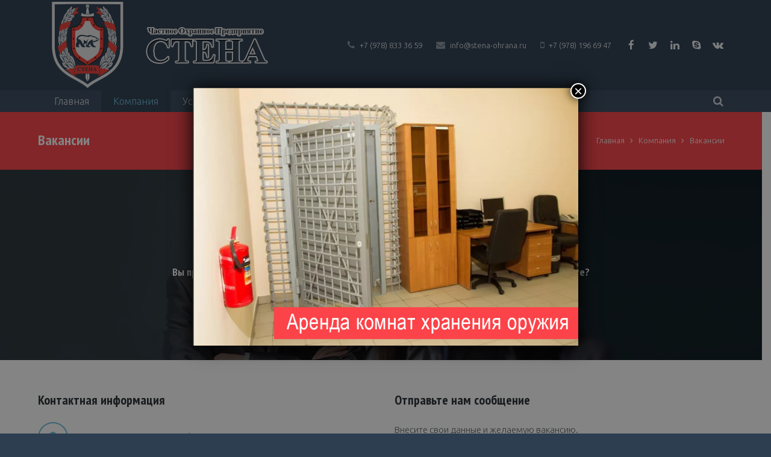

--- FILE ---
content_type: text/html; charset=UTF-8
request_url: https://stena-ohrana.ru/company/vacancy/
body_size: 13220
content:
<!DOCTYPE HTML>
<!-- keramin -->
<html class="" lang="ru-RU" prefix="og: http://ogp.me/ns#">
<head>
	<meta charset="UTF-8">
	<title>Вакансии - ЧОП &quot;СТЕНА&quot;</title>

	<meta name="viewport" content="width=device-width, initial-scale=1, maximum-scale=1">
	<meta name="SKYPE_TOOLBAR" content="SKYPE_TOOLBAR_PARSER_COMPATIBLE" />

	
	<meta name='robots' content='max-image-preview:large' />

<!-- This site is optimized with the Yoast SEO Premium plugin v9.2.1 - https://yoast.com/wordpress/plugins/seo/ -->
<link rel="canonical" href="https://stena-ohrana.ru/company/vacancy/" />
<meta property="og:locale" content="ru_RU" />
<meta property="og:type" content="article" />
<meta property="og:title" content="Вакансии - ЧОП &quot;СТЕНА&quot;" />
<meta property="og:url" content="https://stena-ohrana.ru/company/vacancy/" />
<meta property="og:site_name" content="ЧОП &quot;СТЕНА&quot;" />
<meta name="twitter:card" content="summary_large_image" />
<meta name="twitter:title" content="Вакансии - ЧОП &quot;СТЕНА&quot;" />
<script type='application/ld+json'>{"@context":"https:\/\/schema.org","@type":"Organization","url":"https:\/\/stena-ohrana.ru\/","sameAs":[],"@id":"https:\/\/stena-ohrana.ru\/#organization","name":"\u0427\u0430\u0441\u0442\u043d\u043e\u0435 \u041e\u0445\u0440\u0430\u043d\u043d\u043e\u0435 \u041f\u0440\u0435\u0434\u043f\u0440\u0438\u044f\u0442\u0438\u0435 \"\u0421\u0422\u0415\u041d\u0410\"","logo":"https:\/\/stena-ohrana.ru\/wp-content\/uploads\/2015\/12\/STENA_Logo_tr.png"}</script>
<!-- / Yoast SEO Premium plugin. -->

<link rel='dns-prefetch' href='//fonts.googleapis.com' />
<link rel="alternate" type="application/rss+xml" title="ЧОП &quot;СТЕНА&quot; &raquo; Лента" href="https://stena-ohrana.ru/feed/" />
<link rel="alternate" type="application/rss+xml" title="ЧОП &quot;СТЕНА&quot; &raquo; Лента комментариев" href="https://stena-ohrana.ru/comments/feed/" />
<link rel="alternate" type="application/rss+xml" title="ЧОП &quot;СТЕНА&quot; &raquo; Лента комментариев к &laquo;Вакансии&raquo;" href="https://stena-ohrana.ru/company/vacancy/feed/" />
<script type="text/javascript">
window._wpemojiSettings = {"baseUrl":"https:\/\/s.w.org\/images\/core\/emoji\/14.0.0\/72x72\/","ext":".png","svgUrl":"https:\/\/s.w.org\/images\/core\/emoji\/14.0.0\/svg\/","svgExt":".svg","source":{"concatemoji":"https:\/\/stena-ohrana.ru\/wp-includes\/js\/wp-emoji-release.min.js?ver=6.3.7"}};
/*! This file is auto-generated */
!function(i,n){var o,s,e;function c(e){try{var t={supportTests:e,timestamp:(new Date).valueOf()};sessionStorage.setItem(o,JSON.stringify(t))}catch(e){}}function p(e,t,n){e.clearRect(0,0,e.canvas.width,e.canvas.height),e.fillText(t,0,0);var t=new Uint32Array(e.getImageData(0,0,e.canvas.width,e.canvas.height).data),r=(e.clearRect(0,0,e.canvas.width,e.canvas.height),e.fillText(n,0,0),new Uint32Array(e.getImageData(0,0,e.canvas.width,e.canvas.height).data));return t.every(function(e,t){return e===r[t]})}function u(e,t,n){switch(t){case"flag":return n(e,"\ud83c\udff3\ufe0f\u200d\u26a7\ufe0f","\ud83c\udff3\ufe0f\u200b\u26a7\ufe0f")?!1:!n(e,"\ud83c\uddfa\ud83c\uddf3","\ud83c\uddfa\u200b\ud83c\uddf3")&&!n(e,"\ud83c\udff4\udb40\udc67\udb40\udc62\udb40\udc65\udb40\udc6e\udb40\udc67\udb40\udc7f","\ud83c\udff4\u200b\udb40\udc67\u200b\udb40\udc62\u200b\udb40\udc65\u200b\udb40\udc6e\u200b\udb40\udc67\u200b\udb40\udc7f");case"emoji":return!n(e,"\ud83e\udef1\ud83c\udffb\u200d\ud83e\udef2\ud83c\udfff","\ud83e\udef1\ud83c\udffb\u200b\ud83e\udef2\ud83c\udfff")}return!1}function f(e,t,n){var r="undefined"!=typeof WorkerGlobalScope&&self instanceof WorkerGlobalScope?new OffscreenCanvas(300,150):i.createElement("canvas"),a=r.getContext("2d",{willReadFrequently:!0}),o=(a.textBaseline="top",a.font="600 32px Arial",{});return e.forEach(function(e){o[e]=t(a,e,n)}),o}function t(e){var t=i.createElement("script");t.src=e,t.defer=!0,i.head.appendChild(t)}"undefined"!=typeof Promise&&(o="wpEmojiSettingsSupports",s=["flag","emoji"],n.supports={everything:!0,everythingExceptFlag:!0},e=new Promise(function(e){i.addEventListener("DOMContentLoaded",e,{once:!0})}),new Promise(function(t){var n=function(){try{var e=JSON.parse(sessionStorage.getItem(o));if("object"==typeof e&&"number"==typeof e.timestamp&&(new Date).valueOf()<e.timestamp+604800&&"object"==typeof e.supportTests)return e.supportTests}catch(e){}return null}();if(!n){if("undefined"!=typeof Worker&&"undefined"!=typeof OffscreenCanvas&&"undefined"!=typeof URL&&URL.createObjectURL&&"undefined"!=typeof Blob)try{var e="postMessage("+f.toString()+"("+[JSON.stringify(s),u.toString(),p.toString()].join(",")+"));",r=new Blob([e],{type:"text/javascript"}),a=new Worker(URL.createObjectURL(r),{name:"wpTestEmojiSupports"});return void(a.onmessage=function(e){c(n=e.data),a.terminate(),t(n)})}catch(e){}c(n=f(s,u,p))}t(n)}).then(function(e){for(var t in e)n.supports[t]=e[t],n.supports.everything=n.supports.everything&&n.supports[t],"flag"!==t&&(n.supports.everythingExceptFlag=n.supports.everythingExceptFlag&&n.supports[t]);n.supports.everythingExceptFlag=n.supports.everythingExceptFlag&&!n.supports.flag,n.DOMReady=!1,n.readyCallback=function(){n.DOMReady=!0}}).then(function(){return e}).then(function(){var e;n.supports.everything||(n.readyCallback(),(e=n.source||{}).concatemoji?t(e.concatemoji):e.wpemoji&&e.twemoji&&(t(e.twemoji),t(e.wpemoji)))}))}((window,document),window._wpemojiSettings);
</script>
<style type="text/css">
img.wp-smiley,
img.emoji {
	display: inline !important;
	border: none !important;
	box-shadow: none !important;
	height: 1em !important;
	width: 1em !important;
	margin: 0 0.07em !important;
	vertical-align: -0.1em !important;
	background: none !important;
	padding: 0 !important;
}
</style>
	<link rel='stylesheet' id='wp-block-library-css' href='https://stena-ohrana.ru/wp-includes/css/dist/block-library/style.min.css?ver=6.3.7' type='text/css' media='all' />
<style id='classic-theme-styles-inline-css' type='text/css'>
/*! This file is auto-generated */
.wp-block-button__link{color:#fff;background-color:#32373c;border-radius:9999px;box-shadow:none;text-decoration:none;padding:calc(.667em + 2px) calc(1.333em + 2px);font-size:1.125em}.wp-block-file__button{background:#32373c;color:#fff;text-decoration:none}
</style>
<style id='global-styles-inline-css' type='text/css'>
body{--wp--preset--color--black: #000000;--wp--preset--color--cyan-bluish-gray: #abb8c3;--wp--preset--color--white: #ffffff;--wp--preset--color--pale-pink: #f78da7;--wp--preset--color--vivid-red: #cf2e2e;--wp--preset--color--luminous-vivid-orange: #ff6900;--wp--preset--color--luminous-vivid-amber: #fcb900;--wp--preset--color--light-green-cyan: #7bdcb5;--wp--preset--color--vivid-green-cyan: #00d084;--wp--preset--color--pale-cyan-blue: #8ed1fc;--wp--preset--color--vivid-cyan-blue: #0693e3;--wp--preset--color--vivid-purple: #9b51e0;--wp--preset--gradient--vivid-cyan-blue-to-vivid-purple: linear-gradient(135deg,rgba(6,147,227,1) 0%,rgb(155,81,224) 100%);--wp--preset--gradient--light-green-cyan-to-vivid-green-cyan: linear-gradient(135deg,rgb(122,220,180) 0%,rgb(0,208,130) 100%);--wp--preset--gradient--luminous-vivid-amber-to-luminous-vivid-orange: linear-gradient(135deg,rgba(252,185,0,1) 0%,rgba(255,105,0,1) 100%);--wp--preset--gradient--luminous-vivid-orange-to-vivid-red: linear-gradient(135deg,rgba(255,105,0,1) 0%,rgb(207,46,46) 100%);--wp--preset--gradient--very-light-gray-to-cyan-bluish-gray: linear-gradient(135deg,rgb(238,238,238) 0%,rgb(169,184,195) 100%);--wp--preset--gradient--cool-to-warm-spectrum: linear-gradient(135deg,rgb(74,234,220) 0%,rgb(151,120,209) 20%,rgb(207,42,186) 40%,rgb(238,44,130) 60%,rgb(251,105,98) 80%,rgb(254,248,76) 100%);--wp--preset--gradient--blush-light-purple: linear-gradient(135deg,rgb(255,206,236) 0%,rgb(152,150,240) 100%);--wp--preset--gradient--blush-bordeaux: linear-gradient(135deg,rgb(254,205,165) 0%,rgb(254,45,45) 50%,rgb(107,0,62) 100%);--wp--preset--gradient--luminous-dusk: linear-gradient(135deg,rgb(255,203,112) 0%,rgb(199,81,192) 50%,rgb(65,88,208) 100%);--wp--preset--gradient--pale-ocean: linear-gradient(135deg,rgb(255,245,203) 0%,rgb(182,227,212) 50%,rgb(51,167,181) 100%);--wp--preset--gradient--electric-grass: linear-gradient(135deg,rgb(202,248,128) 0%,rgb(113,206,126) 100%);--wp--preset--gradient--midnight: linear-gradient(135deg,rgb(2,3,129) 0%,rgb(40,116,252) 100%);--wp--preset--font-size--small: 13px;--wp--preset--font-size--medium: 20px;--wp--preset--font-size--large: 36px;--wp--preset--font-size--x-large: 42px;--wp--preset--spacing--20: 0.44rem;--wp--preset--spacing--30: 0.67rem;--wp--preset--spacing--40: 1rem;--wp--preset--spacing--50: 1.5rem;--wp--preset--spacing--60: 2.25rem;--wp--preset--spacing--70: 3.38rem;--wp--preset--spacing--80: 5.06rem;--wp--preset--shadow--natural: 6px 6px 9px rgba(0, 0, 0, 0.2);--wp--preset--shadow--deep: 12px 12px 50px rgba(0, 0, 0, 0.4);--wp--preset--shadow--sharp: 6px 6px 0px rgba(0, 0, 0, 0.2);--wp--preset--shadow--outlined: 6px 6px 0px -3px rgba(255, 255, 255, 1), 6px 6px rgba(0, 0, 0, 1);--wp--preset--shadow--crisp: 6px 6px 0px rgba(0, 0, 0, 1);}:where(.is-layout-flex){gap: 0.5em;}:where(.is-layout-grid){gap: 0.5em;}body .is-layout-flow > .alignleft{float: left;margin-inline-start: 0;margin-inline-end: 2em;}body .is-layout-flow > .alignright{float: right;margin-inline-start: 2em;margin-inline-end: 0;}body .is-layout-flow > .aligncenter{margin-left: auto !important;margin-right: auto !important;}body .is-layout-constrained > .alignleft{float: left;margin-inline-start: 0;margin-inline-end: 2em;}body .is-layout-constrained > .alignright{float: right;margin-inline-start: 2em;margin-inline-end: 0;}body .is-layout-constrained > .aligncenter{margin-left: auto !important;margin-right: auto !important;}body .is-layout-constrained > :where(:not(.alignleft):not(.alignright):not(.alignfull)){max-width: var(--wp--style--global--content-size);margin-left: auto !important;margin-right: auto !important;}body .is-layout-constrained > .alignwide{max-width: var(--wp--style--global--wide-size);}body .is-layout-flex{display: flex;}body .is-layout-flex{flex-wrap: wrap;align-items: center;}body .is-layout-flex > *{margin: 0;}body .is-layout-grid{display: grid;}body .is-layout-grid > *{margin: 0;}:where(.wp-block-columns.is-layout-flex){gap: 2em;}:where(.wp-block-columns.is-layout-grid){gap: 2em;}:where(.wp-block-post-template.is-layout-flex){gap: 1.25em;}:where(.wp-block-post-template.is-layout-grid){gap: 1.25em;}.has-black-color{color: var(--wp--preset--color--black) !important;}.has-cyan-bluish-gray-color{color: var(--wp--preset--color--cyan-bluish-gray) !important;}.has-white-color{color: var(--wp--preset--color--white) !important;}.has-pale-pink-color{color: var(--wp--preset--color--pale-pink) !important;}.has-vivid-red-color{color: var(--wp--preset--color--vivid-red) !important;}.has-luminous-vivid-orange-color{color: var(--wp--preset--color--luminous-vivid-orange) !important;}.has-luminous-vivid-amber-color{color: var(--wp--preset--color--luminous-vivid-amber) !important;}.has-light-green-cyan-color{color: var(--wp--preset--color--light-green-cyan) !important;}.has-vivid-green-cyan-color{color: var(--wp--preset--color--vivid-green-cyan) !important;}.has-pale-cyan-blue-color{color: var(--wp--preset--color--pale-cyan-blue) !important;}.has-vivid-cyan-blue-color{color: var(--wp--preset--color--vivid-cyan-blue) !important;}.has-vivid-purple-color{color: var(--wp--preset--color--vivid-purple) !important;}.has-black-background-color{background-color: var(--wp--preset--color--black) !important;}.has-cyan-bluish-gray-background-color{background-color: var(--wp--preset--color--cyan-bluish-gray) !important;}.has-white-background-color{background-color: var(--wp--preset--color--white) !important;}.has-pale-pink-background-color{background-color: var(--wp--preset--color--pale-pink) !important;}.has-vivid-red-background-color{background-color: var(--wp--preset--color--vivid-red) !important;}.has-luminous-vivid-orange-background-color{background-color: var(--wp--preset--color--luminous-vivid-orange) !important;}.has-luminous-vivid-amber-background-color{background-color: var(--wp--preset--color--luminous-vivid-amber) !important;}.has-light-green-cyan-background-color{background-color: var(--wp--preset--color--light-green-cyan) !important;}.has-vivid-green-cyan-background-color{background-color: var(--wp--preset--color--vivid-green-cyan) !important;}.has-pale-cyan-blue-background-color{background-color: var(--wp--preset--color--pale-cyan-blue) !important;}.has-vivid-cyan-blue-background-color{background-color: var(--wp--preset--color--vivid-cyan-blue) !important;}.has-vivid-purple-background-color{background-color: var(--wp--preset--color--vivid-purple) !important;}.has-black-border-color{border-color: var(--wp--preset--color--black) !important;}.has-cyan-bluish-gray-border-color{border-color: var(--wp--preset--color--cyan-bluish-gray) !important;}.has-white-border-color{border-color: var(--wp--preset--color--white) !important;}.has-pale-pink-border-color{border-color: var(--wp--preset--color--pale-pink) !important;}.has-vivid-red-border-color{border-color: var(--wp--preset--color--vivid-red) !important;}.has-luminous-vivid-orange-border-color{border-color: var(--wp--preset--color--luminous-vivid-orange) !important;}.has-luminous-vivid-amber-border-color{border-color: var(--wp--preset--color--luminous-vivid-amber) !important;}.has-light-green-cyan-border-color{border-color: var(--wp--preset--color--light-green-cyan) !important;}.has-vivid-green-cyan-border-color{border-color: var(--wp--preset--color--vivid-green-cyan) !important;}.has-pale-cyan-blue-border-color{border-color: var(--wp--preset--color--pale-cyan-blue) !important;}.has-vivid-cyan-blue-border-color{border-color: var(--wp--preset--color--vivid-cyan-blue) !important;}.has-vivid-purple-border-color{border-color: var(--wp--preset--color--vivid-purple) !important;}.has-vivid-cyan-blue-to-vivid-purple-gradient-background{background: var(--wp--preset--gradient--vivid-cyan-blue-to-vivid-purple) !important;}.has-light-green-cyan-to-vivid-green-cyan-gradient-background{background: var(--wp--preset--gradient--light-green-cyan-to-vivid-green-cyan) !important;}.has-luminous-vivid-amber-to-luminous-vivid-orange-gradient-background{background: var(--wp--preset--gradient--luminous-vivid-amber-to-luminous-vivid-orange) !important;}.has-luminous-vivid-orange-to-vivid-red-gradient-background{background: var(--wp--preset--gradient--luminous-vivid-orange-to-vivid-red) !important;}.has-very-light-gray-to-cyan-bluish-gray-gradient-background{background: var(--wp--preset--gradient--very-light-gray-to-cyan-bluish-gray) !important;}.has-cool-to-warm-spectrum-gradient-background{background: var(--wp--preset--gradient--cool-to-warm-spectrum) !important;}.has-blush-light-purple-gradient-background{background: var(--wp--preset--gradient--blush-light-purple) !important;}.has-blush-bordeaux-gradient-background{background: var(--wp--preset--gradient--blush-bordeaux) !important;}.has-luminous-dusk-gradient-background{background: var(--wp--preset--gradient--luminous-dusk) !important;}.has-pale-ocean-gradient-background{background: var(--wp--preset--gradient--pale-ocean) !important;}.has-electric-grass-gradient-background{background: var(--wp--preset--gradient--electric-grass) !important;}.has-midnight-gradient-background{background: var(--wp--preset--gradient--midnight) !important;}.has-small-font-size{font-size: var(--wp--preset--font-size--small) !important;}.has-medium-font-size{font-size: var(--wp--preset--font-size--medium) !important;}.has-large-font-size{font-size: var(--wp--preset--font-size--large) !important;}.has-x-large-font-size{font-size: var(--wp--preset--font-size--x-large) !important;}
.wp-block-navigation a:where(:not(.wp-element-button)){color: inherit;}
:where(.wp-block-post-template.is-layout-flex){gap: 1.25em;}:where(.wp-block-post-template.is-layout-grid){gap: 1.25em;}
:where(.wp-block-columns.is-layout-flex){gap: 2em;}:where(.wp-block-columns.is-layout-grid){gap: 2em;}
.wp-block-pullquote{font-size: 1.5em;line-height: 1.6;}
</style>
<link rel='stylesheet' id='contact-form-7-css' href='https://stena-ohrana.ru/wp-content/plugins/contact-form-7/includes/css/styles.css?ver=5.8' type='text/css' media='all' />
<link rel='stylesheet' id='rs-plugin-settings-css' href='https://stena-ohrana.ru/wp-content/plugins/revslider/public/assets/css/settings.css?ver=5.4.8.1' type='text/css' media='all' />
<style id='rs-plugin-settings-inline-css' type='text/css'>
.tp-caption a{color:#ff7302;text-shadow:none;-webkit-transition:all 0.2s ease-out;-moz-transition:all 0.2s ease-out;-o-transition:all 0.2s ease-out;-ms-transition:all 0.2s ease-out}.tp-caption a:hover{color:#ffa902}
</style>
<link rel='stylesheet' id='us-font-1-css' href='https://fonts.googleapis.com/css?family=PT+Sans+Narrow%3A700&#038;subset=cyrillic-ext&#038;ver=6.3.7' type='text/css' media='all' />
<link rel='stylesheet' id='us-font-2-css' href='https://fonts.googleapis.com/css?family=Ubuntu%3A200%2C200italic%2C300%2C300italic%2C400%2C400italic%2C700%2C700italic&#038;subset=cyrillic-ext&#038;ver=6.3.7' type='text/css' media='all' />
<link rel='stylesheet' id='popup-maker-site-css' href='//stena-ohrana.ru/wp-content/uploads/pum/pum-site-styles.css?generated=1695633739&#038;ver=1.18.2' type='text/css' media='all' />
<link rel='stylesheet' id='us-motioncss-css' href='https://stena-ohrana.ru/wp-content/themes/Impreza/css/motioncss.css?ver=1.9.9' type='text/css' media='all' />
<link rel='stylesheet' id='us-motioncss-responsive-css' href='https://stena-ohrana.ru/wp-content/themes/Impreza/css/motioncss-responsive.css?ver=1.9.9' type='text/css' media='all' />
<link rel='stylesheet' id='us-font-awesome-css' href='https://stena-ohrana.ru/wp-content/themes/Impreza/css/font-awesome.css?ver=4.3.0' type='text/css' media='all' />
<link rel='stylesheet' id='us-magnific-popup-css' href='https://stena-ohrana.ru/wp-content/themes/Impreza/css/magnific-popup.css?ver=1' type='text/css' media='all' />
<link rel='stylesheet' id='us-fotorama-css' href='https://stena-ohrana.ru/wp-content/themes/Impreza/css/fotorama.css?ver=1' type='text/css' media='all' />
<link rel='stylesheet' id='us-style-css' href='https://stena-ohrana.ru/wp-content/themes/Impreza/css/style.css?ver=1.9.9' type='text/css' media='all' />
<link rel='stylesheet' id='us-responsive-css' href='https://stena-ohrana.ru/wp-content/themes/Impreza/css/responsive.css?ver=1.9.9' type='text/css' media='all' />
<link rel='stylesheet' id='us_custom_css-css' href='https://stena-ohrana.ru/wp-content/uploads/us_custom_css/us_impreza_custom_styles.css?ver=1.9.9' type='text/css' media='all' />
<link rel='stylesheet' id='ultimate-style-min-css' href='https://stena-ohrana.ru/wp-content/plugins/Ultimate_VC_Addons/assets/min-css/ultimate.min.css?ver=3.9.4' type='text/css' media='all' />
<link rel='stylesheet' id='bsf-Defaults-css' href='https://stena-ohrana.ru/wp-content/uploads/smile_fonts/Defaults/Defaults.css?ver=6.3.7' type='text/css' media='all' />
<link rel='stylesheet' id='rpt-css' href='https://stena-ohrana.ru/wp-content/plugins/dk-pricr-responsive-pricing-table/inc/css/rpt_style.min.css?ver=5.1.7' type='text/css' media='all' />
<script type='text/javascript' src='https://stena-ohrana.ru/wp-includes/js/jquery/jquery.min.js?ver=3.7.0' id='jquery-core-js'></script>
<script type='text/javascript' src='https://stena-ohrana.ru/wp-includes/js/jquery/jquery-migrate.min.js?ver=3.4.1' id='jquery-migrate-js'></script>
<script type='text/javascript' src='https://stena-ohrana.ru/wp-content/plugins/Ultimate_VC_Addons/assets/min-js/ultimate-params.min.js?ver=3.9.4' id='ultimate-vc-params-js'></script>
<script type='text/javascript' src='https://stena-ohrana.ru/wp-content/plugins/dk-pricr-responsive-pricing-table/inc/js/rpt.min.js?ver=5.1.7' id='rpt-js'></script>
<link rel="https://api.w.org/" href="https://stena-ohrana.ru/wp-json/" /><link rel="alternate" type="application/json" href="https://stena-ohrana.ru/wp-json/wp/v2/pages/1437" /><link rel="EditURI" type="application/rsd+xml" title="RSD" href="https://stena-ohrana.ru/xmlrpc.php?rsd" />
<meta name="generator" content="WordPress 6.3.7" />
<link rel='shortlink' href='https://stena-ohrana.ru/?p=1437' />
<link rel="alternate" type="application/json+oembed" href="https://stena-ohrana.ru/wp-json/oembed/1.0/embed?url=https%3A%2F%2Fstena-ohrana.ru%2Fcompany%2Fvacancy%2F" />
<link rel="alternate" type="text/xml+oembed" href="https://stena-ohrana.ru/wp-json/oembed/1.0/embed?url=https%3A%2F%2Fstena-ohrana.ru%2Fcompany%2Fvacancy%2F&#038;format=xml" />
<!-- Hides the reCAPTCHA on every page --><style>.grecaptcha-badge {display: none !important;}</style><meta name="generator" content="Powered by Visual Composer - drag and drop page builder for WordPress."/>
<!--[if IE 8]><link rel="stylesheet" type="text/css" href="https://stena-ohrana.ru/wp-content/plugins/js_composer/assets/css/vc-ie8.css" media="screen"><![endif]--><meta name="generator" content="Powered by Slider Revolution 5.4.8.1 - responsive, Mobile-Friendly Slider Plugin for WordPress with comfortable drag and drop interface." />
<script type="text/javascript">jQuery(document).ready(function(){
					jQuery(".ult_modal-body iframe").each(function(index, element) {
						var st = '<style type="text/css" id="modal-css">';
							st += ".fluid-width-video-wrapper{padding: 0 !important;}";
							st += "</style>";
						jQuery("head").append(st);
					});
				});</script><script type="text/javascript">function setREVStartSize(e){									
						try{ e.c=jQuery(e.c);var i=jQuery(window).width(),t=9999,r=0,n=0,l=0,f=0,s=0,h=0;
							if(e.responsiveLevels&&(jQuery.each(e.responsiveLevels,function(e,f){f>i&&(t=r=f,l=e),i>f&&f>r&&(r=f,n=e)}),t>r&&(l=n)),f=e.gridheight[l]||e.gridheight[0]||e.gridheight,s=e.gridwidth[l]||e.gridwidth[0]||e.gridwidth,h=i/s,h=h>1?1:h,f=Math.round(h*f),"fullscreen"==e.sliderLayout){var u=(e.c.width(),jQuery(window).height());if(void 0!=e.fullScreenOffsetContainer){var c=e.fullScreenOffsetContainer.split(",");if (c) jQuery.each(c,function(e,i){u=jQuery(i).length>0?u-jQuery(i).outerHeight(!0):u}),e.fullScreenOffset.split("%").length>1&&void 0!=e.fullScreenOffset&&e.fullScreenOffset.length>0?u-=jQuery(window).height()*parseInt(e.fullScreenOffset,0)/100:void 0!=e.fullScreenOffset&&e.fullScreenOffset.length>0&&(u-=parseInt(e.fullScreenOffset,0))}f=u}else void 0!=e.minHeight&&f<e.minHeight&&(f=e.minHeight);e.c.closest(".rev_slider_wrapper").css({height:f})					
						}catch(d){console.log("Failure at Presize of Slider:"+d)}						
					};</script>
<noscript><style> .wpb_animate_when_almost_visible { opacity: 1; }</style></noscript>	
</head><body class="page-template-default page page-id-1437 page-child parent-pageid-12 l-body us-theme_impreza_1-9-9 wpb-js-composer js-comp-ver-4.4.3 vc_responsive">
<!-- CANVAS -->
<div class="l-canvas type_wide col_cont headerlayout_advanced headerpos_fixed">

	<!-- HEADER -->
	<div class="l-header">

		<div class="l-subheader at_top" style="line-height: 36px; ">
			<div class="l-subheader-h i-cf">
						</div>
		</div>
				<div class="l-subheader at_middle"  style="height: 150px; line-height: 150px;">
			<div class="l-subheader-h i-widgets i-cf">

				<div class="w-logo  with_transparent">
					<a class="w-logo-link" href="https://stena-ohrana.ru/">
												<span class="w-logo-img">
															<img class="for_default" src="http://stena-ohrana.ru/wp-content/uploads/2016/11/logo_stena3.png" alt="ЧОП &quot;СТЕНА&quot;">
																						<img class="for_transparent" src="http://stena-ohrana.ru/wp-content/uploads/2016/11/logo_stena3-1.png" alt="ЧОП &quot;СТЕНА&quot;">
													</span>
												<span class="w-logo-title">IMPREZA</span>
					</a>
				</div>

									<div class="w-socials">
							<div class="w-socials-list"><div class="w-socials-item facebook">
										<a class="w-socials-item-link" target="_blank" href="#">
											<i class="fa fa-facebook"></i>
										</a>
										<div class="w-socials-item-popup">
											<div class="w-socials-item-popup-h">
												<span class="w-socials-item-popup-text">Facebook</span>
											</div>
										</div>
										</div><div class="w-socials-item twitter">
										<a class="w-socials-item-link" target="_blank" href="#">
											<i class="fa fa-twitter"></i>
										</a>
										<div class="w-socials-item-popup">
											<div class="w-socials-item-popup-h">
												<span class="w-socials-item-popup-text">Twitter</span>
											</div>
										</div>
										</div><div class="w-socials-item linkedin">
										<a class="w-socials-item-link" target="_blank" href="#">
											<i class="fa fa-linkedin"></i>
										</a>
										<div class="w-socials-item-popup">
											<div class="w-socials-item-popup-h">
												<span class="w-socials-item-popup-text">LinkedIn</span>
											</div>
										</div>
										</div><div class="w-socials-item skype">
										<a class="w-socials-item-link" target="_blank" href="#">
											<i class="fa fa-skype"></i>
										</a>
										<div class="w-socials-item-popup">
											<div class="w-socials-item-popup-h">
												<span class="w-socials-item-popup-text">Skype</span>
											</div>
										</div>
										</div><div class="w-socials-item vk">
										<a class="w-socials-item-link" target="_blank" href="#">
											<i class="fa fa-vk"></i>
										</a>
										<div class="w-socials-item-popup">
											<div class="w-socials-item-popup-h">
												<span class="w-socials-item-popup-text">Vkontakte</span>
											</div>
										</div>
										</div></div>
							</div>
											<div class="w-contacts">
							<div class="w-contacts-list">
																	<div class="w-contacts-item for_phone">
										<i class="fa fa-phone"></i>
										<span class="w-contacts-item-value">+7 (978) 833 36 59</span>
									</div>
																									<div class="w-contacts-item for_email">
										<i class="fa fa-envelope"></i>
										<span class="w-contacts-item-value"><a href="mailto:info@stena-ohrana.ru">info@stena-ohrana.ru</a></span>
									</div>
																									<div class="w-contacts-item for_custom">
										<i class="fa fa-mobile-phone"></i>
										<span class="w-contacts-item-value">+7 (978) 196 69 47</span>
									</div>
															</div>
						</div>
										
							</div>
		</div>
				<div class="l-subheader at_bottom" style="line-height: 36px; ">
			<div class="l-subheader-h i-cf">
				
									<div class="w-search">
						<span class="w-search-show"><i class="fa fa-search"></i></span>
						<form class="w-search-form show_hidden" action="https://stena-ohrana.ru/">
							<div class="w-search-form-h">
								<div class="w-search-form-row">
																		<div class="w-search-label">
										<label for="s">Наберите текст и нажмите Enter</label>
									</div>
									<div class="w-search-input">
										<input type="text" value="" id="s" name="s"/>
									</div>
									<div class="w-search-submit">
										<input type="submit" id="searchsubmit"  value="Поиск" />
									</div>
									<div class="w-search-close"> &#10005; </div>
								</div>
							</div>
						</form>
					</div>
				
				<!-- NAV -->
				<nav class="w-nav layout_hor animation_opacity height_full hover_underline">
					<div class="w-nav-control">
						<i class="fa fa-bars"></i>
					</div>
					<ul class="w-nav-list level_1">
						<li id="menu-item-3558" class="menu-item menu-item-type-post_type menu-item-object-page menu-item-home w-nav-item level_1 menu-item-3558"><a class="w-nav-anchor level_1"  href="https://stena-ohrana.ru/"><span class="w-nav-title">Главная</span><span class="w-nav-arrow"></span></a></li>
<li id="menu-item-3769" class="menu-item menu-item-type-post_type menu-item-object-page current-page-ancestor current-menu-ancestor current-menu-parent current-page-parent current_page_parent current_page_ancestor menu-item-has-children has_sublevel w-nav-item level_1 menu-item-3769"><a class="w-nav-anchor level_1"  href="https://stena-ohrana.ru/company/"><span class="w-nav-title">Компания</span><span class="w-nav-arrow"></span></a>
<ul class="w-nav-list level_2">
	<li id="menu-item-3775" class="menu-item menu-item-type-post_type menu-item-object-page current-page-ancestor current-page-parent w-nav-item level_2 menu-item-3775"><a class="w-nav-anchor level_2"  href="https://stena-ohrana.ru/company/"><span class="w-nav-title">О нас</span><span class="w-nav-arrow"></span></a>	</li>
	<li id="menu-item-3776" class="menu-item menu-item-type-post_type menu-item-object-page current-menu-item page_item page-item-1437 current_page_item w-nav-item level_2 menu-item-3776"><a class="w-nav-anchor level_2"  href="https://stena-ohrana.ru/company/vacancy/"><span class="w-nav-title">Вакансии</span><span class="w-nav-arrow"></span></a>	</li>
	<li id="menu-item-3772" class="menu-item menu-item-type-post_type menu-item-object-page w-nav-item level_2 menu-item-3772"><a class="w-nav-anchor level_2"  href="https://stena-ohrana.ru/contact/"><span class="w-nav-title">Контакты</span><span class="w-nav-arrow"></span></a>	</li>
</ul>
</li>
<li id="menu-item-3549" class="menu-item menu-item-type-post_type menu-item-object-page menu-item-has-children has_sublevel w-nav-item level_1 menu-item-3549"><a class="w-nav-anchor level_1"  href="https://stena-ohrana.ru/services/"><span class="w-nav-title">Услуги</span><span class="w-nav-arrow"></span></a>
<ul class="w-nav-list level_2">
	<li id="menu-item-3893" class="menu-item menu-item-type-post_type menu-item-object-page w-nav-item level_2 menu-item-3893"><a class="w-nav-anchor level_2"  href="https://stena-ohrana.ru/services/physical-security/"><span class="w-nav-title">Физическая охрана</span><span class="w-nav-arrow"></span></a>	</li>
	<li id="menu-item-4065" class="menu-item menu-item-type-post_type menu-item-object-page w-nav-item level_2 menu-item-4065"><a class="w-nav-anchor level_2"  href="https://stena-ohrana.ru/services/personal-security/"><span class="w-nav-title">Личная охрана</span><span class="w-nav-arrow"></span></a>	</li>
	<li id="menu-item-4064" class="menu-item menu-item-type-post_type menu-item-object-page w-nav-item level_2 menu-item-4064"><a class="w-nav-anchor level_2"  href="https://stena-ohrana.ru/services/video-capture/"><span class="w-nav-title">Видеонаблюдение</span><span class="w-nav-arrow"></span></a>	</li>
	<li id="menu-item-3933" class="menu-item menu-item-type-post_type menu-item-object-page w-nav-item level_2 menu-item-3933"><a class="w-nav-anchor level_2"  href="https://stena-ohrana.ru/services/console-security/"><span class="w-nav-title">Пультовая охрана</span><span class="w-nav-arrow"></span></a>	</li>
	<li id="menu-item-3949" class="menu-item menu-item-type-post_type menu-item-object-page w-nav-item level_2 menu-item-3949"><a class="w-nav-anchor level_2"  href="https://stena-ohrana.ru/services/alarm-button-installation/"><span class="w-nav-title">Установка тревожной кнопки</span><span class="w-nav-arrow"></span></a>	</li>
	<li id="menu-item-3962" class="menu-item menu-item-type-post_type menu-item-object-page w-nav-item level_2 menu-item-3962"><a class="w-nav-anchor level_2"  href="https://stena-ohrana.ru/services/gsm-alarm/"><span class="w-nav-title">GSM-сигнализация</span><span class="w-nav-arrow"></span></a>	</li>
	<li id="menu-item-3972" class="menu-item menu-item-type-post_type menu-item-object-page w-nav-item level_2 menu-item-3972"><a class="w-nav-anchor level_2"  href="https://stena-ohrana.ru/services/secure-transport-goods/"><span class="w-nav-title">Охрана и сопровождение ТМЦ</span><span class="w-nav-arrow"></span></a>	</li>
	<li id="menu-item-4155" class="menu-item menu-item-type-post_type menu-item-object-page w-nav-item level_2 menu-item-4155"><a class="w-nav-anchor level_2"  href="https://stena-ohrana.ru/services/rent-weapon-storage-rooms/"><span class="w-nav-title">Аренда комнат хранения оружия</span><span class="w-nav-arrow"></span></a>	</li>
	<li id="menu-item-3770" class="menu-item menu-item-type-post_type menu-item-object-page w-nav-item level_2 menu-item-3770"><a class="w-nav-anchor level_2"  href="https://stena-ohrana.ru/pricing/"><span class="w-nav-title">Стоимость услуг</span><span class="w-nav-arrow"></span></a>	</li>
</ul>
</li>
<li id="menu-item-3610" class="menu-item menu-item-type-post_type menu-item-object-page menu-item-has-children has_sublevel w-nav-item level_1 menu-item-3610"><a class="w-nav-anchor level_1"  href="https://stena-ohrana.ru/faq-page/"><span class="w-nav-title">Информация</span><span class="w-nav-arrow"></span></a>
<ul class="w-nav-list level_2">
	<li id="menu-item-3774" class="menu-item menu-item-type-post_type menu-item-object-page w-nav-item level_2 menu-item-3774"><a class="w-nav-anchor level_2"  href="https://stena-ohrana.ru/faq-page/"><span class="w-nav-title">Вопрос-ответ</span><span class="w-nav-arrow"></span></a>	</li>
	<li id="menu-item-3771" class="menu-item menu-item-type-post_type menu-item-object-page w-nav-item level_2 menu-item-3771"><a class="w-nav-anchor level_2"  href="https://stena-ohrana.ru/pricing/"><span class="w-nav-title">Цены</span><span class="w-nav-arrow"></span></a>	</li>
</ul>
</li>
<li id="menu-item-3546" class="menu-item menu-item-type-post_type menu-item-object-page w-nav-item level_1 menu-item-3546"><a class="w-nav-anchor level_1"  href="https://stena-ohrana.ru/contact/"><span class="w-nav-title">Контакты</span><span class="w-nav-arrow"></span></a></li>
					</ul>
				</nav><!-- /NAV -->

				
							</div>
		</div>
		
	</div>
	<!-- /HEADER -->

	<!-- MAIN -->
	<div class="l-main">
		<div class="l-submain for_pagehead color_secondary size_medium">
				<div class="l-submain-h g-html i-cf">
			<div class="w-pagehead">
				<h1>Вакансии</h1>
													<!-- breadcrums -->
					<div class="g-breadcrumbs" xmlns:v="http://rdf.data-vocabulary.org/#"><span typeof="v:Breadcrumb"><a class="g-breadcrumbs-item" rel="v:url" property="v:title" href="https://stena-ohrana.ru/">Главная</a></span> <span class="g-breadcrumbs-separator"><i class="fa fa-angle-right"></i></span> <span typeof="v:Breadcrumb"><a class="g-breadcrumbs-item" rel="v:url" property="v:title" href="https://stena-ohrana.ru/company/">Компания</a></span> <span class="g-breadcrumbs-separator"><i class="fa fa-angle-right"></i></span> <span class="g-breadcrumbs-item">Вакансии</span></div>							</div>
		</div>
	</div>
			<div class="l-submain wpb_row color_primary"><div class="l-submain-img" style="background-image: url(https://stena-ohrana.ru/wp-content/uploads/2013/05/Team.jpg);"></div><div class="l-submain-overlay black_60"></div><div class="l-submain-h g-html i-cf"><div class="g-cols wpb_row offset_default"><div class="full-width">
	<div class="wpb_text_column ">
		<div class="wpb_wrapper">
			
<h1 style="text-align: center;">ИЩИТЕ РАБОТУ?</h1>
<h6 style="text-align: center;">Мы всегда открыты новым лицам в нашей компании.<br />
Вы профессионал своего дела, позитивны, имеете активную позицию в жизни и готовы к работе?<br />
<strong>Свяжитесь с нами любым удобным для вас способом!</strong></h6>
<p style="text-align: center;"><span class="w-icon color_text size_tiny">
						<span class="w-icon-link">
							<i class="fa fa-arrow-down"></i>
						</span>
					</span>

		</div> 
	</div> </div></div></div></div><div class="l-submain wpb_row"><div class="l-submain-h g-html i-cf"><!-- Row Backgrounds --><div class="upb_no_bg" data-fadeout="" data-fadeout-percentage="30" data-parallax-content="" data-parallax-content-sense="30" data-row-effect-mobile-disable="true" data-img-parallax-mobile-disable="true" data-rtl="false"  data-custom-vc-row=""  data-vc="4.4.3"  data-theme-support=""    ></div><div class="g-cols wpb_row offset_default"><div class="one-half">
	<div class="wpb_text_column ">
		<div class="wpb_wrapper">
			
<h4>Контактная информация</h4>

		</div> 
	</div> <div class="w-contacts">
						<div class="w-contacts-h">
							<div class="w-contacts-list"><div class="w-contacts-item">
									<i class="fa fa-map-marker"></i>
									<span class="w-contacts-item-value">Россия, АР Крым, г. Симферополь, Ялтинское шоссе, стр.96</span>
								</div><div class="w-contacts-item">
									<i class="fa fa-phone"></i>
									<span class="w-contacts-item-value">+7 (978) 196 69 47</span>
								</div><div class="w-contacts-item">
									<i class="fa fa-print"></i>
									<span class="w-contacts-item-value">+7 (3652) 701 301</span>
								</div><div class="w-contacts-item">
									<i class="fa fa-envelope"></i>
									<span class="w-contacts-item-value"><a href="mailto:info@stena-ohrana.ru">info@stena-ohrana.ru</a></span>
								</div></div>
						</div>
					</div><div class="g-hr type_invisible">
						<span class="g-hr-h">
							<i class="fa fa-star"></i>
						</span>
					</div>
	<div class="wpb_raw_code wpb_content_element wpb_raw_html">
		<div class="wpb_wrapper">
			<iframe src="https://www.google.com/maps/embed?pb=!1m18!1m12!1m3!1d2825.4516422499346!2d34.148976876553014!3d44.91415016997022!2m3!1f0!2f0!3f0!3m2!1i1024!2i768!4f13.1!3m3!1m2!1s0x40eadf085d5717c1%3A0x3b1b6ecae1d72514!2z0K_Qu9GC0LjQvdGB0LrQvtC1INGILiwgOTY!5e0!3m2!1sru!2s!4v1695641070721!5m2!1sru!2s" width="100%" height="400" style="border:0;" allowfullscreen="" loading="lazy" referrerpolicy="no-referrer-when-downgrade"></iframe>
		</div> 
	</div> </div><div class="one-half">
	<div class="wpb_text_column ">
		<div class="wpb_wrapper">
			
<h4>Отправьте нам сообщение</h4>
<p>Внесите свои данные и желаемую вакансию.
		</div> 
	</div> 
<div class="wpcf7 no-js" id="wpcf7-f4185-p1437-o1" lang="ru-RU" dir="ltr">
<div class="screen-reader-response"><p role="status" aria-live="polite" aria-atomic="true"></p> <ul></ul></div>
<form action="/company/vacancy/#wpcf7-f4185-p1437-o1" method="post" class="wpcf7-form init" aria-label="Контактная форма" novalidate="novalidate" data-status="init">
<div style="display: none;">
<input type="hidden" name="_wpcf7" value="4185" />
<input type="hidden" name="_wpcf7_version" value="5.8" />
<input type="hidden" name="_wpcf7_locale" value="ru_RU" />
<input type="hidden" name="_wpcf7_unit_tag" value="wpcf7-f4185-p1437-o1" />
<input type="hidden" name="_wpcf7_container_post" value="1437" />
<input type="hidden" name="_wpcf7_posted_data_hash" value="" />
<input type="hidden" name="_wpcf7_recaptcha_response" value="" />
</div>
<p><span class="wpcf7-form-control-wrap" data-name="your-name"><input size="40" class="wpcf7-form-control wpcf7-text wpcf7-validates-as-required" aria-required="true" aria-invalid="false" placeholder="Имя *" value="" type="text" name="your-name" /></span><br />
<span class="wpcf7-form-control-wrap" data-name="your-mail"><input size="40" class="wpcf7-form-control wpcf7-email wpcf7-text wpcf7-validates-as-email" aria-invalid="false" placeholder="E-mail" value="" type="email" name="your-mail" /></span><br />
<span class="wpcf7-form-control-wrap" data-name="your-phone"><input size="40" class="wpcf7-form-control wpcf7-text wpcf7-validates-as-required" aria-required="true" aria-invalid="false" placeholder="Номер телефона *" value="" type="text" name="your-phone" /></span><br />
<span class="wpcf7-form-control-wrap" data-name="your-message"><textarea cols="40" rows="10" class="wpcf7-form-control wpcf7-textarea wpcf7-validates-as-required" aria-required="true" aria-invalid="false" placeholder="Текст сообщения *" name="your-message"></textarea></span><br />
<div class="text_center" style="font-size: 0.9em; color: #aaa; margin: 0em auto 0.7em; line-height: 1em;">Защита от спама: Google reCAPTCHA - <a href="https://policies.google.com/privacy?hl=ru" target="_blank" rel="nofollow" title="Политика конфиденциальности Google" style="color: #aaa;">Конфиденциальность</a> и <a href="https://policies.google.com/terms?hl=ru" target="_blank" rel="nofollow" title="Условия использования Google" style="color: #aaa;">Условия использования</a></div><input class="wpcf7-form-control wpcf7-submit has-spinner" type="submit" value="Отправить" />
</p><input type='hidden' class='wpcf7-pum' value='{"closepopup":false,"closedelay":0,"openpopup":false,"openpopup_id":0}' /><div class="wpcf7-response-output" aria-hidden="true"></div>
</form>
</div>
</div></div>
</div></div>		</div>
<!-- /MAIN -->

</div>
<!-- /CANVAS -->

<!-- FOOTER -->
<div class="l-footer">
		<!-- subfooter: top -->
	<div class="l-subfooter at_top">
		<div class="l-subfooter-h g-cols offset_default">
					<div class="one-third">
				<div id="nav_menu-2" class="widget widget_nav_menu"><h4>Компания</h4><div class="menu-footer-menu-container"><ul id="menu-footer-menu" class="menu"><li id="menu-item-4106" class="menu-item menu-item-type-post_type menu-item-object-page menu-item-home menu-item-4106"><a href="https://stena-ohrana.ru/">Главная</a></li>
<li id="menu-item-4036" class="menu-item menu-item-type-post_type menu-item-object-page current-page-ancestor current-page-parent menu-item-4036"><a href="https://stena-ohrana.ru/company/">Компания</a></li>
<li id="menu-item-4037" class="menu-item menu-item-type-post_type menu-item-object-page current-menu-item page_item page-item-1437 current_page_item menu-item-4037"><a href="https://stena-ohrana.ru/company/vacancy/" aria-current="page">Вакансии</a></li>
<li id="menu-item-4038" class="menu-item menu-item-type-post_type menu-item-object-page menu-item-4038"><a href="https://stena-ohrana.ru/contact/">Контакты</a></li>
</ul></div></div>			</div>
						<div class="one-third">
				<div id="nav_menu-3" class="widget widget_nav_menu"><h4>Услуги</h4><div class="menu-services-container"><ul id="menu-services" class="menu"><li id="menu-item-4043" class="menu-item menu-item-type-post_type menu-item-object-page menu-item-4043"><a href="https://stena-ohrana.ru/services/physical-security/">Физическая охрана</a></li>
<li id="menu-item-4066" class="menu-item menu-item-type-post_type menu-item-object-page menu-item-4066"><a href="https://stena-ohrana.ru/services/personal-security/">Личная охрана</a></li>
<li id="menu-item-4040" class="menu-item menu-item-type-post_type menu-item-object-page menu-item-4040"><a href="https://stena-ohrana.ru/services/secure-transport-goods/">Охрана и сопровождение ТМЦ</a></li>
<li id="menu-item-4039" class="menu-item menu-item-type-post_type menu-item-object-page menu-item-4039"><a href="https://stena-ohrana.ru/services/gsm-alarm/">GSM-сигнализация</a></li>
<li id="menu-item-4041" class="menu-item menu-item-type-post_type menu-item-object-page menu-item-4041"><a href="https://stena-ohrana.ru/services/console-security/">Пультовая охрана</a></li>
<li id="menu-item-4042" class="menu-item menu-item-type-post_type menu-item-object-page menu-item-4042"><a href="https://stena-ohrana.ru/services/alarm-button-installation/">Установка тревожной кнопки</a></li>
<li id="menu-item-4161" class="menu-item menu-item-type-post_type menu-item-object-page menu-item-4161"><a href="https://stena-ohrana.ru/services/rent-weapon-storage-rooms/">Аренда комнат хранения оружия</a></li>
<li id="menu-item-4067" class="menu-item menu-item-type-post_type menu-item-object-page menu-item-4067"><a href="https://stena-ohrana.ru/services/video-capture/">Видеонаблюдение</a></li>
</ul></div></div>			</div>
						<div class="one-third">
				<div id="contact-2" class="widget widget_contact"><h4>Контакты</h4><div class="w-contacts"><div class="w-contacts-h"><div class="w-contacts-list"><div class="w-contacts-item">
						<i class="fa fa-map-marker"></i>
						<span class="w-contacts-item-value">Республика Крым, г.Симферополь, с.Доброе, ул.Центральная, дом 32 </span>
					</div><div class="w-contacts-item">
						<i class="fa fa-phone"></i>
						<span class="w-contacts-item-value">+7 (978) 196 69 47</span>
					</div><div class="w-contacts-item">
						<i class="fa fa-print"></i>
						<span class="w-contacts-item-value">+7 (978) 833 36 59 </span>
					</div><div class="w-contacts-item">
						<i class="fa fa-envelope-o"></i>
						<span class="w-contacts-item-value"><a href="mailto:info@stena-ohrana.ru">info@stena-ohrana.ru</a></span>
					</div></div></div></div></div><div id="socials-2" class="widget widget_socials"><div class="w-socials size_normal">
			<div class="w-socials-h">
				<div class="w-socials-list"><div class="w-socials-item facebook">
					<a class="w-socials-item-link" target="_blank" href="#">
						<i class="fa fa-facebook"></i>
					</a>
					<div class="w-socials-item-popup">
						<span>Facebook</span>
					</div>
					</div><div class="w-socials-item twitter">
					<a class="w-socials-item-link" target="_blank" href="#">
						<i class="fa fa-twitter"></i>
					</a>
					<div class="w-socials-item-popup">
						<span>Twitter</span>
					</div>
					</div><div class="w-socials-item linkedin">
					<a class="w-socials-item-link" target="_blank" href="#">
						<i class="fa fa-linkedin"></i>
					</a>
					<div class="w-socials-item-popup">
						<span>LinkedIn</span>
					</div>
					</div><div class="w-socials-item skype">
					<a class="w-socials-item-link" target="_blank" href="#">
						<i class="fa fa-skype"></i>
					</a>
					<div class="w-socials-item-popup">
						<span>Skype</span>
					</div>
					</div><div class="w-socials-item vk">
					<a class="w-socials-item-link" target="_blank" href="#">
						<i class="fa fa-vk"></i>
					</a>
					<div class="w-socials-item-popup">
						<span>Vkontakte</span>
					</div>
					</div></div></div></div></div><div id="search-3" class="widget widget_search"><div class="w-search submit_inside">
	<div class="w-search-h">
		<form class="w-search-form" action="https://stena-ohrana.ru/">
						<div class="w-search-input">
				<div class="w-search-input-h">
					<input type="text" value="" name="s" placeholder="поиск..."/>
				</div>
			</div>
			<div class="w-search-submit">
				<input type="submit" value="Поиск" />
			</div>
		</form>
	</div>
</div></div>			</div>
			
		</div>
	</div>
			<!-- subfooter: bottom -->
	<div class="l-subfooter at_bottom">
		<div class="l-subfooter-h i-cf">

			<div class="w-copyright">© 2018 Все права защищены. Ч.О.П. "СТЕНА"</div>

			<!-- NAV -->
			<nav class="w-nav layout_hor">
				<ul class="w-nav-list level_1">
					<li id="menu-item-4105" class="menu-item menu-item-type-post_type menu-item-object-page menu-item-home w-nav-item level_1 menu-item-4105"><a class="w-nav-anchor level_1"  href="https://stena-ohrana.ru/"><span class="w-nav-title">Главная</span><span class="w-nav-arrow"></span></a></li>
<li id="menu-item-4031" class="menu-item menu-item-type-post_type menu-item-object-page current-page-ancestor w-nav-item level_1 menu-item-4031"><a class="w-nav-anchor level_1"  href="https://stena-ohrana.ru/company/"><span class="w-nav-title">Компания</span><span class="w-nav-arrow"></span></a></li>
<li id="menu-item-4034" class="menu-item menu-item-type-post_type menu-item-object-page w-nav-item level_1 menu-item-4034"><a class="w-nav-anchor level_1"  href="https://stena-ohrana.ru/services/"><span class="w-nav-title">Услуги</span><span class="w-nav-arrow"></span></a></li>
<li id="menu-item-4033" class="menu-item menu-item-type-post_type menu-item-object-page w-nav-item level_1 menu-item-4033"><a class="w-nav-anchor level_1"  href="https://stena-ohrana.ru/pricing/"><span class="w-nav-title">Стоимость услуг</span><span class="w-nav-arrow"></span></a></li>
<li id="menu-item-4030" class="menu-item menu-item-type-post_type menu-item-object-page w-nav-item level_1 menu-item-4030"><a class="w-nav-anchor level_1"  href="https://stena-ohrana.ru/faq-page/"><span class="w-nav-title">Вопрос-ответ</span><span class="w-nav-arrow"></span></a></li>
<li id="menu-item-4032" class="menu-item menu-item-type-post_type menu-item-object-page w-nav-item level_1 menu-item-4032"><a class="w-nav-anchor level_1"  href="https://stena-ohrana.ru/contact/"><span class="w-nav-title">Контакты</span><span class="w-nav-arrow"></span></a></li>
				</ul>
			</nav><!-- /NAV -->

		</div>
	</div>
	
</div>
<!-- /FOOTER -->
<a class="w-toplink" href="#"><i class="fa fa-angle-up"></i></a>
<script type="text/javascript">
		window.mobileNavWidth = "1000";
					window.headerMainHeight = "150";
			window.headerMenuTogglable = 1;
			window.headerMainShrinkedHeight = "90";
			window.headerExtraHeight = "36";
			window.headerDisableStickyHeaderWidth = "1000";
			window.headerDisableAnimationWidth = "1200";
				window.firstSubmainPadding = 186;
		window.ajaxURL = 'https://stena-ohrana.ru/wp-admin/admin-ajax.php';
	window.nameFieldError = "Пожалуйста, введите имя";
	window.emailFieldError = "Пожалуйста введите Email";
	window.phoneFieldError = "Пожалуйста, введите номер телефона";
	window.captchaFieldError = "Пожалуйста, введите правильный ответ";
	window.messageFieldError = "Пожалуйста, введите текст сообщения";
	window.messageFormSuccess = "Сообщение отправлено";
</script>
<div id="pum-4172" class="pum pum-overlay pum-theme-4175 pum-theme-light-box-image-only popmake-overlay auto_open click_open" data-popmake="{&quot;id&quot;:4172,&quot;slug&quot;:&quot;arenda-komnat-hraneniya-oruzhiya&quot;,&quot;theme_id&quot;:4175,&quot;cookies&quot;:[{&quot;event&quot;:&quot;on_popup_close&quot;,&quot;settings&quot;:{&quot;name&quot;:&quot;pum-4172&quot;,&quot;key&quot;:&quot;&quot;,&quot;session&quot;:null,&quot;path&quot;:true,&quot;time&quot;:&quot;15 minutes&quot;}}],&quot;triggers&quot;:[{&quot;type&quot;:&quot;auto_open&quot;,&quot;settings&quot;:{&quot;cookie_name&quot;:[&quot;pum-4172&quot;],&quot;delay&quot;:&quot;3000&quot;}},{&quot;type&quot;:&quot;click_open&quot;,&quot;settings&quot;:{&quot;extra_selectors&quot;:&quot;&quot;,&quot;cookie_name&quot;:null}}],&quot;mobile_disabled&quot;:null,&quot;tablet_disabled&quot;:null,&quot;meta&quot;:{&quot;display&quot;:{&quot;stackable&quot;:false,&quot;overlay_disabled&quot;:false,&quot;scrollable_content&quot;:false,&quot;disable_reposition&quot;:false,&quot;size&quot;:&quot;custom&quot;,&quot;responsive_min_width&quot;:&quot;0%&quot;,&quot;responsive_min_width_unit&quot;:false,&quot;responsive_max_width&quot;:&quot;100%&quot;,&quot;responsive_max_width_unit&quot;:false,&quot;custom_width&quot;:&quot;640px&quot;,&quot;custom_width_unit&quot;:false,&quot;custom_height&quot;:&quot;380px&quot;,&quot;custom_height_unit&quot;:false,&quot;custom_height_auto&quot;:&quot;1&quot;,&quot;location&quot;:&quot;center&quot;,&quot;position_from_trigger&quot;:false,&quot;position_top&quot;:&quot;100&quot;,&quot;position_left&quot;:&quot;0&quot;,&quot;position_bottom&quot;:&quot;0&quot;,&quot;position_right&quot;:&quot;0&quot;,&quot;position_fixed&quot;:false,&quot;animation_type&quot;:&quot;fade&quot;,&quot;animation_speed&quot;:&quot;350&quot;,&quot;animation_origin&quot;:&quot;center top&quot;,&quot;overlay_zindex&quot;:false,&quot;zindex&quot;:&quot;1999999999&quot;},&quot;close&quot;:{&quot;text&quot;:&quot;&quot;,&quot;button_delay&quot;:&quot;0&quot;,&quot;overlay_click&quot;:false,&quot;esc_press&quot;:false,&quot;f4_press&quot;:false},&quot;click_open&quot;:[]}}" role="dialog" aria-modal="false"
								   >

	<div id="popmake-4172" class="pum-container popmake theme-4175 size-custom">

				

				

		

				<div class="pum-content popmake-content" tabindex="0">
			<div style="line-height: 0;"><a href="/services/rent-weapon-storage-rooms/"><img decoding="async" src="/wp-content/uploads/2023/01/Arenda-komnat-hraneniya-oruzhiya.jpg" alt="Аренда комнат хранения оружия" style="width: 100%; height: auto;"/></a></div>
		</div>


				

							<button type="button" class="pum-close popmake-close" aria-label="Закрыть">
			×			</button>
		
	</div>

</div>
<script type='text/javascript' src='https://stena-ohrana.ru/wp-content/plugins/contact-form-7/includes/swv/js/index.js?ver=5.8' id='swv-js'></script>
<script type='text/javascript' id='contact-form-7-js-extra'>
/* <![CDATA[ */
var wpcf7 = {"api":{"root":"https:\/\/stena-ohrana.ru\/wp-json\/","namespace":"contact-form-7\/v1"}};
/* ]]> */
</script>
<script type='text/javascript' src='https://stena-ohrana.ru/wp-content/plugins/contact-form-7/includes/js/index.js?ver=5.8' id='contact-form-7-js'></script>
<script type='text/javascript' src='https://stena-ohrana.ru/wp-content/plugins/revslider/public/assets/js/jquery.themepunch.tools.min.js?ver=5.4.8.1' id='tp-tools-js'></script>
<script type='text/javascript' src='https://stena-ohrana.ru/wp-content/plugins/revslider/public/assets/js/jquery.themepunch.revolution.min.js?ver=5.4.8.1' id='revmin-js'></script>
<script type='text/javascript' src='https://stena-ohrana.ru/wp-content/themes/Impreza/js/jquery.easing.min.js?ver=6.3.7' id='us-jquery-easing-js'></script>
<script type='text/javascript' src='https://stena-ohrana.ru/wp-content/themes/Impreza/js/jquery.magnific-popup.js?ver=6.3.7' id='us-magnific-popup-js'></script>
<script type='text/javascript' src='https://stena-ohrana.ru/wp-content/themes/Impreza/js/jquery.simpleplaceholder.js?ver=6.3.7' id='us-simpleplaceholder-js'></script>
<script type='text/javascript' src='https://stena-ohrana.ru/wp-content/themes/Impreza/js/waypoints.min.js?ver=6.3.7' id='us-waypoints-js'></script>
<script type='text/javascript' src='https://stena-ohrana.ru/wp-content/themes/Impreza/js/imagesloaded.js?ver=6.3.7' id='us-imagesloaded-js'></script>
<script type='text/javascript' src='https://stena-ohrana.ru/wp-content/themes/Impreza/js/plugins.js?ver=1.9.9' id='us-plugins-js'></script>
<script type='text/javascript' src='https://stena-ohrana.ru/wp-content/themes/Impreza/js/us.widgets.js?ver=1.9.9' id='us-widgets-js'></script>
<script type='text/javascript' src='https://stena-ohrana.ru/wp-includes/js/comment-reply.min.js?ver=6.3.7' id='comment-reply-js'></script>
<script type='text/javascript' src='https://stena-ohrana.ru/wp-includes/js/jquery/ui/core.min.js?ver=1.13.2' id='jquery-ui-core-js'></script>
<script type='text/javascript' id='popup-maker-site-js-extra'>
/* <![CDATA[ */
var pum_vars = {"version":"1.18.2","pm_dir_url":"https:\/\/stena-ohrana.ru\/wp-content\/plugins\/popup-maker\/","ajaxurl":"https:\/\/stena-ohrana.ru\/wp-admin\/admin-ajax.php","restapi":"https:\/\/stena-ohrana.ru\/wp-json\/pum\/v1","rest_nonce":null,"default_theme":"4162","debug_mode":"","disable_tracking":"","home_url":"\/","message_position":"top","core_sub_forms_enabled":"1","popups":[],"cookie_domain":"","analytics_route":"analytics","analytics_api":"https:\/\/stena-ohrana.ru\/wp-json\/pum\/v1"};
var pum_sub_vars = {"ajaxurl":"https:\/\/stena-ohrana.ru\/wp-admin\/admin-ajax.php","message_position":"top"};
var pum_popups = {"pum-4172":{"triggers":[{"type":"auto_open","settings":{"cookie_name":["pum-4172"],"delay":"3000"}}],"cookies":[{"event":"on_popup_close","settings":{"name":"pum-4172","key":"","session":null,"path":true,"time":"15 minutes"}}],"disable_on_mobile":false,"disable_on_tablet":false,"atc_promotion":null,"explain":null,"type_section":null,"theme_id":"4175","size":"custom","responsive_min_width":"0%","responsive_max_width":"100%","custom_width":"640px","custom_height_auto":true,"custom_height":"380px","scrollable_content":false,"animation_type":"fade","animation_speed":"350","animation_origin":"center top","open_sound":"none","custom_sound":"","location":"center","position_top":"100","position_bottom":"0","position_left":"0","position_right":"0","position_from_trigger":false,"position_fixed":false,"overlay_disabled":false,"stackable":false,"disable_reposition":false,"zindex":"1999999999","close_button_delay":"0","fi_promotion":null,"close_on_form_submission":false,"close_on_form_submission_delay":"0","close_on_overlay_click":false,"close_on_esc_press":false,"close_on_f4_press":false,"disable_form_reopen":false,"disable_accessibility":false,"theme_slug":"light-box-image-only","id":4172,"slug":"arenda-komnat-hraneniya-oruzhiya"}};
/* ]]> */
</script>
<script type='text/javascript' src='//stena-ohrana.ru/wp-content/uploads/pum/pum-site-scripts.js?defer&#038;generated=1695633740&#038;ver=1.18.2' id='popup-maker-site-js'></script>
<script type='text/javascript' src='https://www.google.com/recaptcha/api.js?render=6LfEB1EoAAAAAGl6fAf-70TEm12JlEOXihoK5anj&#038;ver=3.0' id='google-recaptcha-js'></script>
<script type='text/javascript' src='https://stena-ohrana.ru/wp-includes/js/dist/vendor/wp-polyfill-inert.min.js?ver=3.1.2' id='wp-polyfill-inert-js'></script>
<script type='text/javascript' src='https://stena-ohrana.ru/wp-includes/js/dist/vendor/regenerator-runtime.min.js?ver=0.13.11' id='regenerator-runtime-js'></script>
<script type='text/javascript' src='https://stena-ohrana.ru/wp-includes/js/dist/vendor/wp-polyfill.min.js?ver=3.15.0' id='wp-polyfill-js'></script>
<script type='text/javascript' id='wpcf7-recaptcha-js-extra'>
/* <![CDATA[ */
var wpcf7_recaptcha = {"sitekey":"6LfEB1EoAAAAAGl6fAf-70TEm12JlEOXihoK5anj","actions":{"homepage":"homepage","contactform":"contactform"}};
/* ]]> */
</script>
<script type='text/javascript' src='https://stena-ohrana.ru/wp-content/plugins/contact-form-7/modules/recaptcha/index.js?ver=5.8' id='wpcf7-recaptcha-js'></script>
</body>
</html>


--- FILE ---
content_type: text/html; charset=utf-8
request_url: https://www.google.com/recaptcha/api2/anchor?ar=1&k=6LfEB1EoAAAAAGl6fAf-70TEm12JlEOXihoK5anj&co=aHR0cHM6Ly9zdGVuYS1vaHJhbmEucnU6NDQz&hl=en&v=N67nZn4AqZkNcbeMu4prBgzg&size=invisible&anchor-ms=20000&execute-ms=30000&cb=4voonn479ui3
body_size: 48810
content:
<!DOCTYPE HTML><html dir="ltr" lang="en"><head><meta http-equiv="Content-Type" content="text/html; charset=UTF-8">
<meta http-equiv="X-UA-Compatible" content="IE=edge">
<title>reCAPTCHA</title>
<style type="text/css">
/* cyrillic-ext */
@font-face {
  font-family: 'Roboto';
  font-style: normal;
  font-weight: 400;
  font-stretch: 100%;
  src: url(//fonts.gstatic.com/s/roboto/v48/KFO7CnqEu92Fr1ME7kSn66aGLdTylUAMa3GUBHMdazTgWw.woff2) format('woff2');
  unicode-range: U+0460-052F, U+1C80-1C8A, U+20B4, U+2DE0-2DFF, U+A640-A69F, U+FE2E-FE2F;
}
/* cyrillic */
@font-face {
  font-family: 'Roboto';
  font-style: normal;
  font-weight: 400;
  font-stretch: 100%;
  src: url(//fonts.gstatic.com/s/roboto/v48/KFO7CnqEu92Fr1ME7kSn66aGLdTylUAMa3iUBHMdazTgWw.woff2) format('woff2');
  unicode-range: U+0301, U+0400-045F, U+0490-0491, U+04B0-04B1, U+2116;
}
/* greek-ext */
@font-face {
  font-family: 'Roboto';
  font-style: normal;
  font-weight: 400;
  font-stretch: 100%;
  src: url(//fonts.gstatic.com/s/roboto/v48/KFO7CnqEu92Fr1ME7kSn66aGLdTylUAMa3CUBHMdazTgWw.woff2) format('woff2');
  unicode-range: U+1F00-1FFF;
}
/* greek */
@font-face {
  font-family: 'Roboto';
  font-style: normal;
  font-weight: 400;
  font-stretch: 100%;
  src: url(//fonts.gstatic.com/s/roboto/v48/KFO7CnqEu92Fr1ME7kSn66aGLdTylUAMa3-UBHMdazTgWw.woff2) format('woff2');
  unicode-range: U+0370-0377, U+037A-037F, U+0384-038A, U+038C, U+038E-03A1, U+03A3-03FF;
}
/* math */
@font-face {
  font-family: 'Roboto';
  font-style: normal;
  font-weight: 400;
  font-stretch: 100%;
  src: url(//fonts.gstatic.com/s/roboto/v48/KFO7CnqEu92Fr1ME7kSn66aGLdTylUAMawCUBHMdazTgWw.woff2) format('woff2');
  unicode-range: U+0302-0303, U+0305, U+0307-0308, U+0310, U+0312, U+0315, U+031A, U+0326-0327, U+032C, U+032F-0330, U+0332-0333, U+0338, U+033A, U+0346, U+034D, U+0391-03A1, U+03A3-03A9, U+03B1-03C9, U+03D1, U+03D5-03D6, U+03F0-03F1, U+03F4-03F5, U+2016-2017, U+2034-2038, U+203C, U+2040, U+2043, U+2047, U+2050, U+2057, U+205F, U+2070-2071, U+2074-208E, U+2090-209C, U+20D0-20DC, U+20E1, U+20E5-20EF, U+2100-2112, U+2114-2115, U+2117-2121, U+2123-214F, U+2190, U+2192, U+2194-21AE, U+21B0-21E5, U+21F1-21F2, U+21F4-2211, U+2213-2214, U+2216-22FF, U+2308-230B, U+2310, U+2319, U+231C-2321, U+2336-237A, U+237C, U+2395, U+239B-23B7, U+23D0, U+23DC-23E1, U+2474-2475, U+25AF, U+25B3, U+25B7, U+25BD, U+25C1, U+25CA, U+25CC, U+25FB, U+266D-266F, U+27C0-27FF, U+2900-2AFF, U+2B0E-2B11, U+2B30-2B4C, U+2BFE, U+3030, U+FF5B, U+FF5D, U+1D400-1D7FF, U+1EE00-1EEFF;
}
/* symbols */
@font-face {
  font-family: 'Roboto';
  font-style: normal;
  font-weight: 400;
  font-stretch: 100%;
  src: url(//fonts.gstatic.com/s/roboto/v48/KFO7CnqEu92Fr1ME7kSn66aGLdTylUAMaxKUBHMdazTgWw.woff2) format('woff2');
  unicode-range: U+0001-000C, U+000E-001F, U+007F-009F, U+20DD-20E0, U+20E2-20E4, U+2150-218F, U+2190, U+2192, U+2194-2199, U+21AF, U+21E6-21F0, U+21F3, U+2218-2219, U+2299, U+22C4-22C6, U+2300-243F, U+2440-244A, U+2460-24FF, U+25A0-27BF, U+2800-28FF, U+2921-2922, U+2981, U+29BF, U+29EB, U+2B00-2BFF, U+4DC0-4DFF, U+FFF9-FFFB, U+10140-1018E, U+10190-1019C, U+101A0, U+101D0-101FD, U+102E0-102FB, U+10E60-10E7E, U+1D2C0-1D2D3, U+1D2E0-1D37F, U+1F000-1F0FF, U+1F100-1F1AD, U+1F1E6-1F1FF, U+1F30D-1F30F, U+1F315, U+1F31C, U+1F31E, U+1F320-1F32C, U+1F336, U+1F378, U+1F37D, U+1F382, U+1F393-1F39F, U+1F3A7-1F3A8, U+1F3AC-1F3AF, U+1F3C2, U+1F3C4-1F3C6, U+1F3CA-1F3CE, U+1F3D4-1F3E0, U+1F3ED, U+1F3F1-1F3F3, U+1F3F5-1F3F7, U+1F408, U+1F415, U+1F41F, U+1F426, U+1F43F, U+1F441-1F442, U+1F444, U+1F446-1F449, U+1F44C-1F44E, U+1F453, U+1F46A, U+1F47D, U+1F4A3, U+1F4B0, U+1F4B3, U+1F4B9, U+1F4BB, U+1F4BF, U+1F4C8-1F4CB, U+1F4D6, U+1F4DA, U+1F4DF, U+1F4E3-1F4E6, U+1F4EA-1F4ED, U+1F4F7, U+1F4F9-1F4FB, U+1F4FD-1F4FE, U+1F503, U+1F507-1F50B, U+1F50D, U+1F512-1F513, U+1F53E-1F54A, U+1F54F-1F5FA, U+1F610, U+1F650-1F67F, U+1F687, U+1F68D, U+1F691, U+1F694, U+1F698, U+1F6AD, U+1F6B2, U+1F6B9-1F6BA, U+1F6BC, U+1F6C6-1F6CF, U+1F6D3-1F6D7, U+1F6E0-1F6EA, U+1F6F0-1F6F3, U+1F6F7-1F6FC, U+1F700-1F7FF, U+1F800-1F80B, U+1F810-1F847, U+1F850-1F859, U+1F860-1F887, U+1F890-1F8AD, U+1F8B0-1F8BB, U+1F8C0-1F8C1, U+1F900-1F90B, U+1F93B, U+1F946, U+1F984, U+1F996, U+1F9E9, U+1FA00-1FA6F, U+1FA70-1FA7C, U+1FA80-1FA89, U+1FA8F-1FAC6, U+1FACE-1FADC, U+1FADF-1FAE9, U+1FAF0-1FAF8, U+1FB00-1FBFF;
}
/* vietnamese */
@font-face {
  font-family: 'Roboto';
  font-style: normal;
  font-weight: 400;
  font-stretch: 100%;
  src: url(//fonts.gstatic.com/s/roboto/v48/KFO7CnqEu92Fr1ME7kSn66aGLdTylUAMa3OUBHMdazTgWw.woff2) format('woff2');
  unicode-range: U+0102-0103, U+0110-0111, U+0128-0129, U+0168-0169, U+01A0-01A1, U+01AF-01B0, U+0300-0301, U+0303-0304, U+0308-0309, U+0323, U+0329, U+1EA0-1EF9, U+20AB;
}
/* latin-ext */
@font-face {
  font-family: 'Roboto';
  font-style: normal;
  font-weight: 400;
  font-stretch: 100%;
  src: url(//fonts.gstatic.com/s/roboto/v48/KFO7CnqEu92Fr1ME7kSn66aGLdTylUAMa3KUBHMdazTgWw.woff2) format('woff2');
  unicode-range: U+0100-02BA, U+02BD-02C5, U+02C7-02CC, U+02CE-02D7, U+02DD-02FF, U+0304, U+0308, U+0329, U+1D00-1DBF, U+1E00-1E9F, U+1EF2-1EFF, U+2020, U+20A0-20AB, U+20AD-20C0, U+2113, U+2C60-2C7F, U+A720-A7FF;
}
/* latin */
@font-face {
  font-family: 'Roboto';
  font-style: normal;
  font-weight: 400;
  font-stretch: 100%;
  src: url(//fonts.gstatic.com/s/roboto/v48/KFO7CnqEu92Fr1ME7kSn66aGLdTylUAMa3yUBHMdazQ.woff2) format('woff2');
  unicode-range: U+0000-00FF, U+0131, U+0152-0153, U+02BB-02BC, U+02C6, U+02DA, U+02DC, U+0304, U+0308, U+0329, U+2000-206F, U+20AC, U+2122, U+2191, U+2193, U+2212, U+2215, U+FEFF, U+FFFD;
}
/* cyrillic-ext */
@font-face {
  font-family: 'Roboto';
  font-style: normal;
  font-weight: 500;
  font-stretch: 100%;
  src: url(//fonts.gstatic.com/s/roboto/v48/KFO7CnqEu92Fr1ME7kSn66aGLdTylUAMa3GUBHMdazTgWw.woff2) format('woff2');
  unicode-range: U+0460-052F, U+1C80-1C8A, U+20B4, U+2DE0-2DFF, U+A640-A69F, U+FE2E-FE2F;
}
/* cyrillic */
@font-face {
  font-family: 'Roboto';
  font-style: normal;
  font-weight: 500;
  font-stretch: 100%;
  src: url(//fonts.gstatic.com/s/roboto/v48/KFO7CnqEu92Fr1ME7kSn66aGLdTylUAMa3iUBHMdazTgWw.woff2) format('woff2');
  unicode-range: U+0301, U+0400-045F, U+0490-0491, U+04B0-04B1, U+2116;
}
/* greek-ext */
@font-face {
  font-family: 'Roboto';
  font-style: normal;
  font-weight: 500;
  font-stretch: 100%;
  src: url(//fonts.gstatic.com/s/roboto/v48/KFO7CnqEu92Fr1ME7kSn66aGLdTylUAMa3CUBHMdazTgWw.woff2) format('woff2');
  unicode-range: U+1F00-1FFF;
}
/* greek */
@font-face {
  font-family: 'Roboto';
  font-style: normal;
  font-weight: 500;
  font-stretch: 100%;
  src: url(//fonts.gstatic.com/s/roboto/v48/KFO7CnqEu92Fr1ME7kSn66aGLdTylUAMa3-UBHMdazTgWw.woff2) format('woff2');
  unicode-range: U+0370-0377, U+037A-037F, U+0384-038A, U+038C, U+038E-03A1, U+03A3-03FF;
}
/* math */
@font-face {
  font-family: 'Roboto';
  font-style: normal;
  font-weight: 500;
  font-stretch: 100%;
  src: url(//fonts.gstatic.com/s/roboto/v48/KFO7CnqEu92Fr1ME7kSn66aGLdTylUAMawCUBHMdazTgWw.woff2) format('woff2');
  unicode-range: U+0302-0303, U+0305, U+0307-0308, U+0310, U+0312, U+0315, U+031A, U+0326-0327, U+032C, U+032F-0330, U+0332-0333, U+0338, U+033A, U+0346, U+034D, U+0391-03A1, U+03A3-03A9, U+03B1-03C9, U+03D1, U+03D5-03D6, U+03F0-03F1, U+03F4-03F5, U+2016-2017, U+2034-2038, U+203C, U+2040, U+2043, U+2047, U+2050, U+2057, U+205F, U+2070-2071, U+2074-208E, U+2090-209C, U+20D0-20DC, U+20E1, U+20E5-20EF, U+2100-2112, U+2114-2115, U+2117-2121, U+2123-214F, U+2190, U+2192, U+2194-21AE, U+21B0-21E5, U+21F1-21F2, U+21F4-2211, U+2213-2214, U+2216-22FF, U+2308-230B, U+2310, U+2319, U+231C-2321, U+2336-237A, U+237C, U+2395, U+239B-23B7, U+23D0, U+23DC-23E1, U+2474-2475, U+25AF, U+25B3, U+25B7, U+25BD, U+25C1, U+25CA, U+25CC, U+25FB, U+266D-266F, U+27C0-27FF, U+2900-2AFF, U+2B0E-2B11, U+2B30-2B4C, U+2BFE, U+3030, U+FF5B, U+FF5D, U+1D400-1D7FF, U+1EE00-1EEFF;
}
/* symbols */
@font-face {
  font-family: 'Roboto';
  font-style: normal;
  font-weight: 500;
  font-stretch: 100%;
  src: url(//fonts.gstatic.com/s/roboto/v48/KFO7CnqEu92Fr1ME7kSn66aGLdTylUAMaxKUBHMdazTgWw.woff2) format('woff2');
  unicode-range: U+0001-000C, U+000E-001F, U+007F-009F, U+20DD-20E0, U+20E2-20E4, U+2150-218F, U+2190, U+2192, U+2194-2199, U+21AF, U+21E6-21F0, U+21F3, U+2218-2219, U+2299, U+22C4-22C6, U+2300-243F, U+2440-244A, U+2460-24FF, U+25A0-27BF, U+2800-28FF, U+2921-2922, U+2981, U+29BF, U+29EB, U+2B00-2BFF, U+4DC0-4DFF, U+FFF9-FFFB, U+10140-1018E, U+10190-1019C, U+101A0, U+101D0-101FD, U+102E0-102FB, U+10E60-10E7E, U+1D2C0-1D2D3, U+1D2E0-1D37F, U+1F000-1F0FF, U+1F100-1F1AD, U+1F1E6-1F1FF, U+1F30D-1F30F, U+1F315, U+1F31C, U+1F31E, U+1F320-1F32C, U+1F336, U+1F378, U+1F37D, U+1F382, U+1F393-1F39F, U+1F3A7-1F3A8, U+1F3AC-1F3AF, U+1F3C2, U+1F3C4-1F3C6, U+1F3CA-1F3CE, U+1F3D4-1F3E0, U+1F3ED, U+1F3F1-1F3F3, U+1F3F5-1F3F7, U+1F408, U+1F415, U+1F41F, U+1F426, U+1F43F, U+1F441-1F442, U+1F444, U+1F446-1F449, U+1F44C-1F44E, U+1F453, U+1F46A, U+1F47D, U+1F4A3, U+1F4B0, U+1F4B3, U+1F4B9, U+1F4BB, U+1F4BF, U+1F4C8-1F4CB, U+1F4D6, U+1F4DA, U+1F4DF, U+1F4E3-1F4E6, U+1F4EA-1F4ED, U+1F4F7, U+1F4F9-1F4FB, U+1F4FD-1F4FE, U+1F503, U+1F507-1F50B, U+1F50D, U+1F512-1F513, U+1F53E-1F54A, U+1F54F-1F5FA, U+1F610, U+1F650-1F67F, U+1F687, U+1F68D, U+1F691, U+1F694, U+1F698, U+1F6AD, U+1F6B2, U+1F6B9-1F6BA, U+1F6BC, U+1F6C6-1F6CF, U+1F6D3-1F6D7, U+1F6E0-1F6EA, U+1F6F0-1F6F3, U+1F6F7-1F6FC, U+1F700-1F7FF, U+1F800-1F80B, U+1F810-1F847, U+1F850-1F859, U+1F860-1F887, U+1F890-1F8AD, U+1F8B0-1F8BB, U+1F8C0-1F8C1, U+1F900-1F90B, U+1F93B, U+1F946, U+1F984, U+1F996, U+1F9E9, U+1FA00-1FA6F, U+1FA70-1FA7C, U+1FA80-1FA89, U+1FA8F-1FAC6, U+1FACE-1FADC, U+1FADF-1FAE9, U+1FAF0-1FAF8, U+1FB00-1FBFF;
}
/* vietnamese */
@font-face {
  font-family: 'Roboto';
  font-style: normal;
  font-weight: 500;
  font-stretch: 100%;
  src: url(//fonts.gstatic.com/s/roboto/v48/KFO7CnqEu92Fr1ME7kSn66aGLdTylUAMa3OUBHMdazTgWw.woff2) format('woff2');
  unicode-range: U+0102-0103, U+0110-0111, U+0128-0129, U+0168-0169, U+01A0-01A1, U+01AF-01B0, U+0300-0301, U+0303-0304, U+0308-0309, U+0323, U+0329, U+1EA0-1EF9, U+20AB;
}
/* latin-ext */
@font-face {
  font-family: 'Roboto';
  font-style: normal;
  font-weight: 500;
  font-stretch: 100%;
  src: url(//fonts.gstatic.com/s/roboto/v48/KFO7CnqEu92Fr1ME7kSn66aGLdTylUAMa3KUBHMdazTgWw.woff2) format('woff2');
  unicode-range: U+0100-02BA, U+02BD-02C5, U+02C7-02CC, U+02CE-02D7, U+02DD-02FF, U+0304, U+0308, U+0329, U+1D00-1DBF, U+1E00-1E9F, U+1EF2-1EFF, U+2020, U+20A0-20AB, U+20AD-20C0, U+2113, U+2C60-2C7F, U+A720-A7FF;
}
/* latin */
@font-face {
  font-family: 'Roboto';
  font-style: normal;
  font-weight: 500;
  font-stretch: 100%;
  src: url(//fonts.gstatic.com/s/roboto/v48/KFO7CnqEu92Fr1ME7kSn66aGLdTylUAMa3yUBHMdazQ.woff2) format('woff2');
  unicode-range: U+0000-00FF, U+0131, U+0152-0153, U+02BB-02BC, U+02C6, U+02DA, U+02DC, U+0304, U+0308, U+0329, U+2000-206F, U+20AC, U+2122, U+2191, U+2193, U+2212, U+2215, U+FEFF, U+FFFD;
}
/* cyrillic-ext */
@font-face {
  font-family: 'Roboto';
  font-style: normal;
  font-weight: 900;
  font-stretch: 100%;
  src: url(//fonts.gstatic.com/s/roboto/v48/KFO7CnqEu92Fr1ME7kSn66aGLdTylUAMa3GUBHMdazTgWw.woff2) format('woff2');
  unicode-range: U+0460-052F, U+1C80-1C8A, U+20B4, U+2DE0-2DFF, U+A640-A69F, U+FE2E-FE2F;
}
/* cyrillic */
@font-face {
  font-family: 'Roboto';
  font-style: normal;
  font-weight: 900;
  font-stretch: 100%;
  src: url(//fonts.gstatic.com/s/roboto/v48/KFO7CnqEu92Fr1ME7kSn66aGLdTylUAMa3iUBHMdazTgWw.woff2) format('woff2');
  unicode-range: U+0301, U+0400-045F, U+0490-0491, U+04B0-04B1, U+2116;
}
/* greek-ext */
@font-face {
  font-family: 'Roboto';
  font-style: normal;
  font-weight: 900;
  font-stretch: 100%;
  src: url(//fonts.gstatic.com/s/roboto/v48/KFO7CnqEu92Fr1ME7kSn66aGLdTylUAMa3CUBHMdazTgWw.woff2) format('woff2');
  unicode-range: U+1F00-1FFF;
}
/* greek */
@font-face {
  font-family: 'Roboto';
  font-style: normal;
  font-weight: 900;
  font-stretch: 100%;
  src: url(//fonts.gstatic.com/s/roboto/v48/KFO7CnqEu92Fr1ME7kSn66aGLdTylUAMa3-UBHMdazTgWw.woff2) format('woff2');
  unicode-range: U+0370-0377, U+037A-037F, U+0384-038A, U+038C, U+038E-03A1, U+03A3-03FF;
}
/* math */
@font-face {
  font-family: 'Roboto';
  font-style: normal;
  font-weight: 900;
  font-stretch: 100%;
  src: url(//fonts.gstatic.com/s/roboto/v48/KFO7CnqEu92Fr1ME7kSn66aGLdTylUAMawCUBHMdazTgWw.woff2) format('woff2');
  unicode-range: U+0302-0303, U+0305, U+0307-0308, U+0310, U+0312, U+0315, U+031A, U+0326-0327, U+032C, U+032F-0330, U+0332-0333, U+0338, U+033A, U+0346, U+034D, U+0391-03A1, U+03A3-03A9, U+03B1-03C9, U+03D1, U+03D5-03D6, U+03F0-03F1, U+03F4-03F5, U+2016-2017, U+2034-2038, U+203C, U+2040, U+2043, U+2047, U+2050, U+2057, U+205F, U+2070-2071, U+2074-208E, U+2090-209C, U+20D0-20DC, U+20E1, U+20E5-20EF, U+2100-2112, U+2114-2115, U+2117-2121, U+2123-214F, U+2190, U+2192, U+2194-21AE, U+21B0-21E5, U+21F1-21F2, U+21F4-2211, U+2213-2214, U+2216-22FF, U+2308-230B, U+2310, U+2319, U+231C-2321, U+2336-237A, U+237C, U+2395, U+239B-23B7, U+23D0, U+23DC-23E1, U+2474-2475, U+25AF, U+25B3, U+25B7, U+25BD, U+25C1, U+25CA, U+25CC, U+25FB, U+266D-266F, U+27C0-27FF, U+2900-2AFF, U+2B0E-2B11, U+2B30-2B4C, U+2BFE, U+3030, U+FF5B, U+FF5D, U+1D400-1D7FF, U+1EE00-1EEFF;
}
/* symbols */
@font-face {
  font-family: 'Roboto';
  font-style: normal;
  font-weight: 900;
  font-stretch: 100%;
  src: url(//fonts.gstatic.com/s/roboto/v48/KFO7CnqEu92Fr1ME7kSn66aGLdTylUAMaxKUBHMdazTgWw.woff2) format('woff2');
  unicode-range: U+0001-000C, U+000E-001F, U+007F-009F, U+20DD-20E0, U+20E2-20E4, U+2150-218F, U+2190, U+2192, U+2194-2199, U+21AF, U+21E6-21F0, U+21F3, U+2218-2219, U+2299, U+22C4-22C6, U+2300-243F, U+2440-244A, U+2460-24FF, U+25A0-27BF, U+2800-28FF, U+2921-2922, U+2981, U+29BF, U+29EB, U+2B00-2BFF, U+4DC0-4DFF, U+FFF9-FFFB, U+10140-1018E, U+10190-1019C, U+101A0, U+101D0-101FD, U+102E0-102FB, U+10E60-10E7E, U+1D2C0-1D2D3, U+1D2E0-1D37F, U+1F000-1F0FF, U+1F100-1F1AD, U+1F1E6-1F1FF, U+1F30D-1F30F, U+1F315, U+1F31C, U+1F31E, U+1F320-1F32C, U+1F336, U+1F378, U+1F37D, U+1F382, U+1F393-1F39F, U+1F3A7-1F3A8, U+1F3AC-1F3AF, U+1F3C2, U+1F3C4-1F3C6, U+1F3CA-1F3CE, U+1F3D4-1F3E0, U+1F3ED, U+1F3F1-1F3F3, U+1F3F5-1F3F7, U+1F408, U+1F415, U+1F41F, U+1F426, U+1F43F, U+1F441-1F442, U+1F444, U+1F446-1F449, U+1F44C-1F44E, U+1F453, U+1F46A, U+1F47D, U+1F4A3, U+1F4B0, U+1F4B3, U+1F4B9, U+1F4BB, U+1F4BF, U+1F4C8-1F4CB, U+1F4D6, U+1F4DA, U+1F4DF, U+1F4E3-1F4E6, U+1F4EA-1F4ED, U+1F4F7, U+1F4F9-1F4FB, U+1F4FD-1F4FE, U+1F503, U+1F507-1F50B, U+1F50D, U+1F512-1F513, U+1F53E-1F54A, U+1F54F-1F5FA, U+1F610, U+1F650-1F67F, U+1F687, U+1F68D, U+1F691, U+1F694, U+1F698, U+1F6AD, U+1F6B2, U+1F6B9-1F6BA, U+1F6BC, U+1F6C6-1F6CF, U+1F6D3-1F6D7, U+1F6E0-1F6EA, U+1F6F0-1F6F3, U+1F6F7-1F6FC, U+1F700-1F7FF, U+1F800-1F80B, U+1F810-1F847, U+1F850-1F859, U+1F860-1F887, U+1F890-1F8AD, U+1F8B0-1F8BB, U+1F8C0-1F8C1, U+1F900-1F90B, U+1F93B, U+1F946, U+1F984, U+1F996, U+1F9E9, U+1FA00-1FA6F, U+1FA70-1FA7C, U+1FA80-1FA89, U+1FA8F-1FAC6, U+1FACE-1FADC, U+1FADF-1FAE9, U+1FAF0-1FAF8, U+1FB00-1FBFF;
}
/* vietnamese */
@font-face {
  font-family: 'Roboto';
  font-style: normal;
  font-weight: 900;
  font-stretch: 100%;
  src: url(//fonts.gstatic.com/s/roboto/v48/KFO7CnqEu92Fr1ME7kSn66aGLdTylUAMa3OUBHMdazTgWw.woff2) format('woff2');
  unicode-range: U+0102-0103, U+0110-0111, U+0128-0129, U+0168-0169, U+01A0-01A1, U+01AF-01B0, U+0300-0301, U+0303-0304, U+0308-0309, U+0323, U+0329, U+1EA0-1EF9, U+20AB;
}
/* latin-ext */
@font-face {
  font-family: 'Roboto';
  font-style: normal;
  font-weight: 900;
  font-stretch: 100%;
  src: url(//fonts.gstatic.com/s/roboto/v48/KFO7CnqEu92Fr1ME7kSn66aGLdTylUAMa3KUBHMdazTgWw.woff2) format('woff2');
  unicode-range: U+0100-02BA, U+02BD-02C5, U+02C7-02CC, U+02CE-02D7, U+02DD-02FF, U+0304, U+0308, U+0329, U+1D00-1DBF, U+1E00-1E9F, U+1EF2-1EFF, U+2020, U+20A0-20AB, U+20AD-20C0, U+2113, U+2C60-2C7F, U+A720-A7FF;
}
/* latin */
@font-face {
  font-family: 'Roboto';
  font-style: normal;
  font-weight: 900;
  font-stretch: 100%;
  src: url(//fonts.gstatic.com/s/roboto/v48/KFO7CnqEu92Fr1ME7kSn66aGLdTylUAMa3yUBHMdazQ.woff2) format('woff2');
  unicode-range: U+0000-00FF, U+0131, U+0152-0153, U+02BB-02BC, U+02C6, U+02DA, U+02DC, U+0304, U+0308, U+0329, U+2000-206F, U+20AC, U+2122, U+2191, U+2193, U+2212, U+2215, U+FEFF, U+FFFD;
}

</style>
<link rel="stylesheet" type="text/css" href="https://www.gstatic.com/recaptcha/releases/N67nZn4AqZkNcbeMu4prBgzg/styles__ltr.css">
<script nonce="gSaZXSkhVgIvNlDOTIohfQ" type="text/javascript">window['__recaptcha_api'] = 'https://www.google.com/recaptcha/api2/';</script>
<script type="text/javascript" src="https://www.gstatic.com/recaptcha/releases/N67nZn4AqZkNcbeMu4prBgzg/recaptcha__en.js" nonce="gSaZXSkhVgIvNlDOTIohfQ">
      
    </script></head>
<body><div id="rc-anchor-alert" class="rc-anchor-alert"></div>
<input type="hidden" id="recaptcha-token" value="[base64]">
<script type="text/javascript" nonce="gSaZXSkhVgIvNlDOTIohfQ">
      recaptcha.anchor.Main.init("[\x22ainput\x22,[\x22bgdata\x22,\x22\x22,\[base64]/[base64]/[base64]/bmV3IHJbeF0oY1swXSk6RT09Mj9uZXcgclt4XShjWzBdLGNbMV0pOkU9PTM/bmV3IHJbeF0oY1swXSxjWzFdLGNbMl0pOkU9PTQ/[base64]/[base64]/[base64]/[base64]/[base64]/[base64]/[base64]/[base64]\x22,\[base64]\\u003d\\u003d\x22,\x22w7xKw4zCqgrCssOYw6rCt8OFJsOLHcOzEcOXMsKhw5tZbMOxw5rDlVxfT8OIPMKpeMODOMONHQvClcKSwqEqewjCkS7DncO1w5PCmwAnwr1fwo/DrgbCj0JywqTDr8Kpw7TDgE1bw7VfGsKyG8OTwpZ9aMKMPEg7w4vCjz3DvsKawoc2F8K4LQcQwpYmwooNGzLDsRcAw5wbw5pXw5nCrGPCuH9/w63DlAkaImrCh1FOwrTCiG/DpHPDrsKTRnYNw4bCqR7DgizDscK0w7nCqsKYw6pjwqJ2BTLDlmN9w7bCnsK9FMKAwpLCjsK5wrcCEcOYEMKBwqhaw4sWRQcnfRfDjsOIw6rDlxnCgW7DplTDnlUyQFE8aR/CvcKAe1wow4nCsMK4wrZCNcO3wqJwWDTCrE0Gw4nCkMOEw4TDvFkKcw/CgFFBwqkDEMOSwoHCgxfDusOMw6E0wpAMw69Tw5IewrvDj8Otw6XCrsOKPcK+w4dww7PCpi4mW8OjDsKpw5bDtMKtwrfDnMKVaMKRw7DCvydGwr1/wptoUg/DvXvDoAVsdDMWw5tSKcOnPcKOw6dWAsKsMcOLajgTw67CocKlw4nDkEPDhyvDin5nw65OwpZDwprCkSRAwqfChh8PF8KFwrNQwq/CtcKTw6YywpIsAcKsQETDukRJMcKjFiMqwrLCocO/bcOqMWIhw49IeMKcIcKYw7Rlw7XCgsOGXRIew7c2wprCmBDCl8O2dsO5FRzDl8Olwopzw7UCw6HDsU7DnkRTw6IHJirDqycAJsOWwqrDsVkfw63CnsOQalwiw5vCo8Ogw4vDi8O+TBJewrsXwojCpjwhQB7DtwPCtMOtwrjCrBZmCcKdCcO/wpbDk3vClHbCucKiKmwbw71BP3PDi8OzRMO9w7/DiVzCpsKow5UyX1Fow7jCncO2wos9w4XDsVTDljfDl2Unw7bDocK7w6vDlMKSw4zCjTACw5AbeMKWFGrCoTbDnHAbwo4UNmUSNsKiwolHMW8Ab0/[base64]/CoMObwqTCpcKTwpjDqXccwpnCtV/Cl8KEwqwoZyHDkMO4wq3Cp8O0wp4bwqLDpT4DfEPCnzbCil4EXCDDnBgqwqXCniY2MMOeB1JlWMKjwqjCkMOkw7LDrWkJbcKEEcKeN8OSw7YuL8KQEMKmwqjDr2zCp8O+wqF0wr/CjxszBkrCucKIwqRYRWMZw6ZUw5seYcKEw7HCjmI3w5I6DQLCqcKow5MRw6vDqsKvdcKXWwRvBh5UD8O5woDCj8KXbz5hw6cHw5rDscOaw6cbw4DDgBU+w6PCnBPCuGDCqsKMwqk6wo/Ck8OJwqk7wpjDj8Orw53DscOPYMOYA1/[base64]/[base64]/DmcOOP3jDgEUyw4fDl0YtYcK9bWUyw5TCicOUw5HDlsKMXV/Duw4lB8K6FMKKO8KFw6lEM27Co8OOw7/CvMO/w5/ChsOSw6AZL8O/wobDucOYJQPCq8KBV8Opw4BDw4TClMKswqJRIcORaMKDwoQiwp3CjsKESFXDksKzw5zDo108wqU0acKPwpBudl7DhsK5OEhrw5vCt2BMwozDvm7CkR/DoAzCkAxQwpnDicKpwr3CkMOkwoUATcOKZsO7csKzPmfClcKTLA9MwozDtkRtwogMCR8uBhAEw4TCgMOswqjDmsKewopsw7c+TxUzwo5OZTPCvsOkw6rDr8K7w5XDlgHDiW8mw7vCvcO4OsOkTCbDhH7DomTCpMK/aCABZnrCqGPDgsKTwrh6TgtWw7bDrysyVnXCl3zDlRQBfyjCpMKPdcORZDtlwqtPOMKaw7UQUFQNa8OCw7zCnsK+OyFrw6LDl8KJMXwaf8OdJMOzNTvCm2EEwo/Dt8KuwrE/DSPDoMKOe8KsM3TCtSHDtMKJSjtIIjbCisK1wqcswq8sN8KhRcO4wp7CsMOOVlt5wrZDYsOsL8KTw4vCiktqEcKfwrVDG18BJMKdw6bCpHPDgMOiw7LDrsO3w5/CncK9acKxWzcNW0/[base64]/DnMOFw5k6A8KuMMKpwonCkMObB8OIRSkJwpc4OcO7Q8K3w4jDuSV7w4JDRyMDwofDj8KEMsOVwrcqw7HDjcO7wqDChQdWbMKdGcOCfRnDpGjDrcOXwobDjMKrwqvDr8OoH0Ndwp53VghyX8KjVD/Cg8Onc8KKS8Kjw5TDsHDDmSoZwrRZw7xiwozDtk9CPcOMwoDDmldKw5xCGcKSwpjCv8Ohw491D8OlZyJhwo3Dn8K1ZcKkWsKaM8KKwoMVwr3CiEs2w78rF14jwpTDkMOJwr/DhUp7ccKBw4nDuMKzf8KTBsONWDEyw79Mw7vCq8K4w5LChsOLLsO4woZ4wqULXsOawpnChXV8Y8OdQMKywpN8EFvDg1LDrFzDjVPDpcKow7R/w6LDgMO9w6pMNzfCvBTDvTBFw68vT0vCkQ/CvcKVwp9yI0Zxw7zCssKywpvCocKDEAU3w4UNwphpDyNzSMKGVTrDisOlw6nCm8KRwr/DlsOHwprClTfCuMOAPwDCiDwfNGNnwofCksO/eMKHCMK3GWHDqsK/[base64]/[base64]/Cu8OifhFbYzE2w57DqUhELsKEwp9bwpogwpDDjXHDkMOxL8KhZsKLPMO7woQdwp8hXn0YPmZQwoAMw4QPwqAiYhDDp8KQXcOfw490wrPCn8Kbw4fClG4XwofCvcK9e8KPwo/CoMOsVk/CjQPDvcO/[base64]/DpUwcK8K3DsOZwqLDkMO1w7EzF1Z/RCUCQ8OcSMKJAcOdBEPCqsKLZ8KjI8Kfw4nDtSTCtDgpf3s2w6PDmcOqFVfClMKHLkLCv8KQTRzDky3DnmnDlA/ChsKiwoUOw4jCkHxFIGbCicOsUsKmwpdoWk/CrcKUKzsBwqMGOBkGFh82w5TCssO5wpF6wqLCmMKHMcOIGMK8BgPDisK9DMKYH8Orw7ogWinCjcOBGsOzBMK0w7FtKjslwq3DlHxwN8O8wpHCi8K2wrpawrDClgVhGGNOLMK9OcKPw6QMwohHT8KvYHlDwpvCtVfCsSDCvMOhw4HDisKYwrZaw4o9OsO4w57DiMKvck/CjhxVwoLDk1d5w5s/[base64]/I8OtVcKOw41ow5/Dq2zDtkHCp1/DqC3Dvj/CosOSwod1w4XCs8ODwoN5wrRtw7p1w4U4w6HDkMOUUDbDoW3Cmw7CkcKRYcOHXcOGAcOeVMOwOMKoDCBGRDHCusKiLMOQwrBRLx8tC8OZwodAZ8OFJcOeNsKVwp/[base64]/CmMOmw77Dl3PCq8OGw5TChynChcOhZ8OlNRzCtQvCjUXDgMOVKQpnworDpMOsw69DTBZPwozDu2HDncKGfBnCn8OYw6rCi8OLwp7CqMKewp40wovCo2HCmA/CqQXDtsO9axzDj8O+HMOOccKjDXVRwoHCiGnDtlA/w6jCs8OQwqN9C8KxGTB5KMKIw7sRw6TCq8OHGMKiYzZCwqXDq0/[base64]/[base64]/FsO0w4FYw71VwoJiwoLDpS1FDSoIFHFsKFHCi8OVHTMCK33Dsk7DqUbDhsKRNgBrJnJ0OcKjwofCn0BpYkMrw5DDosK9D8O/w7BXZ8OfBnArFWnCnMKhETDCowNCTMKOw7XCv8KWCMKMJcOjL0fDjsOWwoHDgCPDmDlGSsKuwpbDr8O/[base64]/DosKGYnLDo8KKP2HDijB/[base64]/wojDisKvw44uKyrCi8KZwoXCpU9Pw4/CuMOMWMKZwoXDr1bDnMK7wqDCpcOmw7/[base64]/DjsO7QgRnDMObXAgBw4RMM15TN8ODSsOiGizChWPCkjNGwpvCgEfDs17CrX5+w6t5TxUJKsKgUsKiajBZOQkHHMO+wr/[base64]/wrnClHxVAsKQawLCnh1yQDTCmSLCpsOyw6vCmsKSw4LDmA/Dg1UsXsO2w5HCpMO3esKCw6JtwpDDvMKrwoJ/wqw/wrF8KcKmwrFtMMOzw7APw5dCecKswr5Lw4XDlkl1woLDt8KlUWzCtyZGCBnCgsOAR8OWw4vCkcOJwo83I3/Dp8Oyw6PDisO/[base64]/[base64]/CoMOfUTIqGXlaA8K3EMO4BgTDuzcZYMKWE8ONV10cw4LDscKMb8ObwpxSdUfDhkJ8ZWTCuMOVw6fDpnrCti/[base64]/[base64]/[base64]/Cp8Ojw4jDmlhPNFDDqMKRwoBJwpXDsGjCksKcw47Du8OYwoM4w7bDoMK/WwHDtxt4LzzDpyJ3w79zG1XDkhvCo8KqZR3DtsKhwqICIw5cB8OwAcOMw5PDm8K3wpHCvhsLFRHCvsO2L8KSw5Rea2bCsMK/wrXDvj0IfBbCpsOlYcKaworDjGsdwpdCwo7Do8O3UsONwpzCtwXDihc5w5zDvhZDwrvDk8KcwrvCrcKQGcOrwoDChBfCtVrCqzJKwofDrSnClsK6GVA6bMOGw5rDhg5rFR/Du8OQT8KRwrnDpHfDpsOVBcKHI1h9FsO7dcKjPyEibcKPDsKQwpHDm8KEwpvDoFdNw4J1w4nDtMO/HsKWbcKoG8OqM8OEV8Oow7vDgzvDkUjDqlNIH8Kgw7rCm8OAwojDrcKQVsOjwqPCpG8/EWnCqHzCmEBRJcKnwoXDlTLDiCUCFsO2w7h5w6JTc2PChGMxdcKywqjCqcOCw71jW8KeO8Kmw54+wq1xwqrDqsKiwooDX0DCvMO7wp4owrEMaMOMecK+w5fDjw4gTcO8LMKEw4nDrMOZZxp1w6/DqwLDggrCuxB4SxAHHFzCnMOWNyFQw5bCsmvCmzjCt8Omw5nDkcKEVGzCsE/DgGBcXE7CtwHClRvCosOuLhLDusKsw4nDumUqw7Jfw7XCvxfCmMKOQcOVw5bDvcK5wqDCtQh4w4XDpwJpw4nCqMOQwoHDgEBtwrvCkHLCpsK+d8Klwp3CjXkVwqBLWWXCm8KzwpEMwqVoXmh+w7XDuUEiwpw+wofCtFYLYks/w51MwqfDlFMww7Rzw4/DsgvDg8O0E8Krw5zDisK1I8O9w68HHsKCwrwcw7dHw5/Dp8KcDFAkw6rCksO9wp1Iw6TCgwTCgMKOODzDlkZWwrzCjMOOw71Dw4d3f8Kee09KMnRtHsKoB8KFwp1sVVnCn8O8fH3ClsOqwojDqcKYwq0aQsKABMOjKMOTNFUcw78JC2XCgsKZw4MBw7k4YgRFwonCpCfDkMO/wptUwph3TcOxLsKgwpFqw70AwpnChzHDnMKMdw5uwojCqDnDg2zChHnDoUnDkjPCnMOlwqd7UsOPT1BlPsKCc8KUGHBxPAfCqg/Dq8KJw4PCgy1Mw601R2Unw48Ywq9fwoXCqX7CsXlNw58aR3/DhsKRw6nDj8KhE35iPsKdMn15wp9kS8OMfMK3dsO7wqlnw77CjMKzwooBwrp9dcKIw4vCil7DoA5Ew6jChcOmZ8KawqRuL0DCgALDrcKOHcO+esKPMRzDoGc5FMKBw7jCusOkwqBuw4/[base64]/[base64]/BMK5SW/CozM5wr0CwoTCgTXCvcOKw41+w4gPw58meCjDqcOHwoJEB3dcwprCimzCpMO7csOgf8O9wr/[base64]/CvjfCrsOXEEvDlgF6w4LDjMO9w55+IizDrsKnwrh5w49QHTHChWBqwp7Cq0sowpUew77Crg/[base64]/DpcOGLsO0wpFDbBnCpGHDhsKIRR89wpg7AcKmKTDDgcKLeiNrw7PDmcKbAE1NO8Kzw4JNORVePsKwfHLCtFbDlmhvWlrCvgMTwp8uwqE/dwdVfQjDl8OCw7oUNcOYfVxCC8KifkBKwqEFwqnDpkF3YUXDsCvDusKFAcKIwrjCj3tgfsOjwoJJacKiDSDDq0sRPDYpCUbCiMOrw7nDocKKwrjDj8OlfMKQd2Qbw5rCnUttwrM8QsKzTynCn8Oywr/Ci8Ocw6nCrcOyccOIL8O6wpvCk23Ck8OFw75KWRdowpjDhcKXesKTFcOJO8Kbwo9iT0AFazhudR/[base64]/wrF5QAAPNzrDpC/CrcKVw6A+M25AwovCiMO/w4kmw6TCtcOpwqE8ZMOnaXvDggouXErDoGrDsMOPwrkWwp50AC5nwrfCvB15ewZaJsOlw57DkDbDrMO3BcOpJzNfX0bCrWjCrcOcw77CoBXCrcKXDMKiw5s0w6fDvsOKw5MDJcOpQsK/w7HCrjIxPgHDiX3Ck33Dg8OMXcOLEnR6w7B6fUjDr8K/[base64]/[base64]/DjsO6XiHCmDswA8O5f3LCh8OJXcKCShg5ZQjDnMOkZHpEwqnCtBbDhcK/EA7Do8KGF2Nkw5V/[base64]/w7ZzwrUuwqxeRMO9w5YWw5kaw6lkwpTCs8OFw7xbG2jDpsK8w4oQbcKZw4YZwoQSw7TCrH/CimB0wpTDoMONw6x+w5k2AcKnFsKXw4PCtyzCgWTDm1vDnsK1GsOfTMKfH8KKH8OHw7V3w4nCu8K2w4bCpsOcw4PDlsOxSCgFw4p8V8OSPjDDlMKUTErDp0wmScKfO8KPdcKBw612w4EHw6pgw6VmGl9ddSXCtyAjwo3Dn8O5IS7Dk1/DisOwwrY5wrnDugrCrMO/G8KIYRYFDMKSFsKzMRfDj0jDkFdiY8KIw5HDvMKuwrbClDzCrcOGwovCuxzCkwJrw5wqw70/[base64]/w5DCtXoXworDhDMVLwktXihfThpKw5UdVsKzQcKATzLCu1vCg8Kow4cVah3DpF5pwp/Cq8KMw4nCqsOIwoLDrMKMw7Vdw7XDuG3DgMKKUsOJwqlVw7pnw6VoMMORaHXDmxEpw7HCr8OYFm3DvkUYwo0cGcO8w47Di03CrcOfXwrDucOkQnDDm8ONCgrCgB7DgmAiSMKXw6Ijw7TDhS/[base64]/DhXnDvMO1ARnCnj7DlMKnEsOBfMOGwq7Dr8K/[base64]/CucO/FMKQw4fDhnjDrBbDn8OLwq9AwqPDq2fCtcO8WsOsAEDDgcOFR8KYdcOnw7ksw7R3wrcgXX/Ch2bCnjHCiMOUJVt3KjrCqk0Iw6skfCrChsKhbCAsMMKuw4Rrw7PCs2/[base64]/Cv0LCtsKNw7/DiV3Cn0rCs2oEIcOuUcKrwoc7E2zDv8KqF8OYwpzCkwkPw4/[base64]/[base64]/[base64]/w780wqHCgEzCgDvCvT5BcG0tY8ObPcOCwqvClgHDkAzChcOVYF84bcKUUyozw6o0WFJ2woMXwqjCqcKxw4XDusKKUwtEw7HCjMOow7FFDsKnJCbDmMO/[base64]/LAXCiMOKR13Cvl/DuFMDwrwUW8OgwrVIwpnCl35xwqLDl8KAwrUHNMKuw5jCtWnDkMKbw6JAJiImwr7Cq8OAw6DDqBYrCjsqEDDCr8OywqTDu8KhwoEOw5QTw6jCosOdw6V2YW7CiEXDhTN0FWPCpsKWY8K4Blcpw77DgnsNdizCtMKUwp4WbcOZRwxhEW1iwpdawqzCi8OLw6/Dqjgvw6rClsOKwoDCmhAwAAF6wrPCj01EwrAiM8KDAMO0fRoqw4vDgMKQCRJuZgLDusKARwnDrsOyeSxuWg0ww5BGGV/Cr8KFPsKOw6VTw7jDmMK5TV3Cpn1aRjQAZsKiwr/DsxzCvMKSw5ofWmNWwq1RHcKPaMO5wqZhYHRLZsKJwqp4Fy50ZirDgx3CpMOkK8O0w7A+w5JeV8OZw4E9DMOhwqYZRwPDh8KUAcOVw73Cn8KfwqrCnDbCqcKUw7MpXMKCaMKLPwbDnm/Dg8KubHjCkMKMPcKMQl7DgMO1eyoLw6vCjcKKOMObYWfDvA/Ci8KEwoTDqBobbV0Jwo8uwp80w6rCnVDDjMK6wpHDpUcVOwRMwrMEElQLITjDg8O3DMKFZFA2OGXDlcOFAHHDhcK9T1zDnMOuL8ObwqcBwphZchnCgsORw6HCmMOfwr7Dh8K6w6zCgMOYwrfCm8ONeMOCRibDtUbDhMOmRsOkwq0jV3NCD2/DmFc9MknCuzI8w4krelp3DMKGwoPDgsOnwqvDoUrDr3zCnlFvR8OtXsKcwoJOHnnCnRd1w4d1wqTCjhh2w6HCrBLDiVorVDHCvz/DoCtYw5YES8KIHsKkCETDpMO1wr/[base64]/CpcKWw5MzNMKvw5tQdU5dw4nCt0doTjM0cMKJXMO/TQvCjUfCp30nQjU3w7DCllQ8AcKrM8ONRBPDr1BxFcK1w5d/VsOpwrchQcKXwq/DkHIzYUE0MSQeA8Kiw4HDiMKDa8Kdw7xJw4fCvBrCmXZTw5PCoHnCkcKew5gewq/DjBDCh0J+wpQfw6vDqnQiwpQ9w5/[base64]/CgT9Gw44CEV/DtsKJR8K1MnFgesKfT3Zpwoohw7nCqsOaSwvCkVJfw53DgMOmwpEhwrnDmsO2wqnCqEXDlWdrwo7CuMOkwqw1AHtPwqFuw5s5wqLCkE53T0/[base64]/CMKmwrspw7DDvj0iesOgJy4cVcO5wqDCtSh0wohjF3vDlznCsSzCpjTDhMK9dsOmwqAGEyZxw5l6w7Emwr9lUE/Cj8OfRRbDjh1DFsKzw7/CuCV5Y3PDhQjCmsKJwrQPwoAFMxJResOZwrVaw7Uow61xdRk5YMO0wqdtw4fDhsOMDcOic3tbe8KtNExeLzvDj8KOZMOpQMOeBsKPw4jChMKLwrccw68wwqDCj2tCekN8wprDscKmwrpXwqIyU2Uuw4LDtEHDq8OaY0fCiMOyw6/CuSjCun7DgsOuCcOCW8KkWcKjwqZpwq1XFhDCrsOedsOpMitXTsK0I8Kvw4DCjcOsw5hjWWPCh8O0wqhuVMKfw7bDt07DtFN1wroPwoglwrHDlktPw6XCr0fDkcOfTUwMMk8qw6/DnkIJw5dGC3g0Xz0IwqxswqPClhzDoC3CoFZ3w6cTwo8hwrJGQMK7NWbDhkDDt8K5wpBLNnR3wqLDsBcrWMOzc8KlIcO9E0MocsKhJildwpEnwrJYdMKYwqDDk8K9RsO4w4/Dn2h3En/CvXbCusKPU07CpsO4RxFzFMORwoNoEFfDnArCoSvClMKJFETDs8KMwoF1UR0REgXCplnDiMKiK2hPwqtZChbCvsKNw7Jew70CU8K9wowIwrLCkcOFw4QwFwNjURzChcK5TCjDl8Kcw4/Cp8OEw5tCAcO+S15kKQXDi8OdwpVxE3PDo8KbwrReOxs/w4ptDW7DlFXCrFoew4DDhTfCvsKNKMKFw5IvwpU1WzxYXCh6wrfDtxNOwrrCmQzCjnZVbh3CpsOBU23ClcOvfcOdwpArwonCgFlkwp8Fw5ECw7HCtcOqbmDCk8O8w4zDmzDCg8Orw77DpsKQc8Kxw5HDqzwyFMOKw698AzsMwoTDhQvDiCgHAU/CiwzCmX5QKsOdHh8lw44Ow7VRwrfChhjDjATCjsOPZFBsLcO3RT/DsGkBDFY0wp/[base64]/CkMK5a8KcAcOVPBbCqC4Iw4fCo8Onwo/Dr8O6NsOyKAczwpZ5X2bDsMOuwplOw6nDqlDDpkPCocOVesOjw6RFw7hJWELChhzDgRVrdhzCrl3Dt8KDXRrDokRaw6LCvsOXw5zCvlNgw6xpMFbCpwVVw5fDq8OrDcOwfw0jHk3Cpg3DqMOCw77Ds8K0worCvsONw5B8wq/Ct8OtVxEywo9/wonCuWnClsODw4l6X8Odw64xAMKRw6RLw4sYIUDDqMK9AMOzCsOGwpXDr8OJw6BIVEcMw5TCukxBRFfChcOJH0xkwqrDrcOjwp8LT8K2K2d3QMOAOsO5wo/CtsKdOMOQwo/DicK6QMKeHMOTHAh/w6hJZTIeHsOuG2wsaCjDpcOkw7EOfTdFH8KcwpvCigcJBCZ0P8Ouw4HCs8OgwofDisKOO8Khw63DqcORC2DCisOTwrnCqMK0wp9ATsO/wpvCg2TDoj7CmsO4w7jDnmnDjHE8HmMiw5UZB8OAD8Kqw6QCw4wbwrfDrMOaw4Ixw43Dr1pBw5o+WcKiD2rDlWB4w6ddwqZbfwLDgTQew7MZQMODwpoeNcORwrkXw7RbdsKJRHEAP8KcFMK6WlgFw4ZESnTDsMOQDcKXw4XCoBHDvXvCv8Kew5rDn0dLa8Ojw6/[base64]/CjTV4QWnDhRAVw63DuFg0wrTCu8OwwpTDog/CuBDCmnpRbh02w5TCiAUdwoDCr8OQwoTDqUc6woovLibClRVDwr/DjsOMIHXCksOtPA7CgRrCkMOLw7HCu8O+wrDDicKbCkjDlsKGBAcSf8KUwprDkR4CY3VQb8KTBMKqMVLCiXTDpsOOfCbCuMOzM8O2cMOWwoR9CsOZScOGMxFpFsKIwqptEVPCpMOxCcOCO8K/Dm/DgcKMw7LCl8OyCibDtR1Fw6wTw43DgMObw7F3wokTw7nCtMOrwr10w5Uvw5Icw43CusKZwojDqSfDkMOgJTLCvVPCpgTCuS7CusO/S8O/IcKdwpLClsKoWxfCs8O2w5lmdW3CisKkfMKjAsKAfsOqTRPDkS7CpRfDkBc5DFM2ZlAhw7Yjw73CiRfDgsKpDlwpIH7Ch8K3w78/w5JrUzzCisOYwrHDu8OGw53CqyrDhsOTw40rwpzDi8KywqRKPD7DicKGM8OFJMKvf8OmGMKeb8OeeQ1wPhzClkrDh8OpU2TCvMKsw4fCm8Oyw5rDpxPCqgY/w4HCkmUFdQPDgVwcw4PCpE7DlTtAUFfDiENRE8K/w4MbOk/[base64]/Ct8O0SsK5w6nClcKYw71bwotNE8KZO2rCpsKTw63CgsOswpcrFsKyWQfCkMKKwr/DiVJlGcKwLjXDsF7CmcO8Yk89w4RcPcO2worCiltYC3xNwrPClC3Ds8ONw4zCnxfCjMODDBfDrn46w5d5w7PCmWzCtMOAwrrCqsK5RHspL8OIUHkww6/DucOBViRtw4wEwrPCh8OefAU9P8Ovw6YaBsK4Yxcnw5/ClsO2wqBpEsK/a8KXw788w5UzPcO0w7sCwprCkMOwFFjDrcKOw4Vjwq1Nw6LCiMKFBw1uHMOVDsKJEmrDpQDDn8Kxwqscwod+wpzCjxYFb2jCjMOwwqTDpMKNw77CrzsCBUgGw5MIw6LCux5qDX7DsmfDlsO0w7/DvW7CtcOpD1vCssKtcxvDkMObw7QGYMKPw7fCnU7Dt8OgAsKAK8OxwofCl0/Cr8KnaMOow5jDviJAw4huUsOUwqPDkV4SwqE5wqfCmB7DoDsow5/CiGvDvC0CDMOwEjjCj05TEMKtAHMFJsKBN8KeTVTCrgXDlMO4fkFYw79VwowFBcKSwrHCq8Klbk7CisOLw4Ypw50LwqxBdRXCocO5wo8VwpPDsivCqx/Cu8OuecKEUyFucRJIw6bDny0sw5/[base64]/CrsKPwqbDucKqeTHDgsK8QWFIw73CmTsNwqQGQDRlw6XDkMOQwrfDkMK4csK9wrvChMO5fsO2XcO2PcOCwrU/UsOqM8KWUMOzHG/[base64]/wqUhwqg6w7jDiRLCjcKhw64Mw5zCocKpw5ZyVRvCnzrCicObw5pVw5vCjkvCuMOVwqPClSNnX8K+w45XwqsUw601RwDCpk9kLmfCksKJwrXCrUJHwr4bw5MrwqzCjcOdX8K/B1fDksOcw6PDl8OIBcKOMw3DlBt7XsKsMC9Vwp7DpWjCvsKEw4xsAzQ+w6Yzw6rCmsKPwrbDqcKVw5YmesKBw55Aw5TDj8O8CsO7wrcnWw7Csj/[base64]/CvsKPw5XDnnPDkMOmwr3CpMOcEsKZI8K7dsOcwpzDlsOKOsKkw7nCmsOJwp8lXUTDoXnDuh1Zw5BzCsOUwq5lI8ORw6k0M8KaGcO/[base64]/[base64]/CrMKiwofCmmfDjMODwpcrTsK9TsKkZwt7wrXDpyrCs8K2XTh4WTE3Rw/[base64]/[base64]/DnsOlAx7DvsKBw5FTwrgTNcOtw5hMRcOodAZgQsOgwrfDnR1EwqjCpDnDuGPCmlPDmcOfwqQnw4/CrRvCvSxqw4x/worDisKxw7JQXmfDl8OAUxd3CV0TwrNyHWnCpMOEfsKzAiVgwpdhwplCIsKRbcO/[base64]/ConAVwrQNw4Uzw7wFCMOjNMOJwpcVbMOMwoAfUgpPwqImJmRFw6s/HMOgwrPDqi3DksKJwqzCqDPCrSTCiMOkYMOtOMKpwoZjwrcFF8KAwoEJWsKTwpwpw5vDmCDDvGBsQxrDpn8qC8KAwrDDssOPWFvCggZ2w5YTw4kywoLCvwUMTF/DlsOhwqknwp/DkcKvw7FhbExPwqDDv8OhwrPDjcKCwoAzHsKSwpPDn8KvTsO3D8OnFD1zOMOKworCpDEEwqfDlgkxw6tmwpTDsh9oRcKFLMK4asOlQcOtw7YrFcKNLw/DrcOwH8Ogw585SB7Ds8K8w7vCuHnCtXYNKX5yGlMXwqrDrwTDkSrDqMOhCUjDoEPDk1bCglfCr8KKwr0Bw688aEokw7nCm00Ww7rDssO/wqDChUVuw6LDsHIyfnBNw6xEYsKuwr/CjEjDnlbDtsOww7ZEwqZAW8Orw4XClCxww4R1P0c6wp5fSSwhSE1UwqpwXsKwGMKdIV8RXsKwbBLDryTDkXTCicKBwrPCisO8wpRCwrltacKxdcKvQBAZw4dUwo8RdhjDicOrNlNuwpzDi0TCiyvCih/[base64]/DssK5JMKCOAXDksOUwrZOwofCuMKKwrDDucKdb8KXEEEdw7EQacKNY8OTMRQIwoByPjnDrlQ4HnkAw5nCpsKVwrtlwrTDu8OwXhfDtwDDvcKISsOow7rDlTHCucOPNcKVKMKIR25fw4UgQ8KzK8OQKMK5w6vDqDbDh8OOw6McGMOEam/DrURawrsSEsOlNXsfa8OPw7dgUkPCr1HDlGXCiznCi3FYwpkLw4bDpUfCiiQ7wqx8w4bDqQrDjsO/EH3CiVfCjcO1wpHDksK1D0jDoMKnwrIjwrnDqcKNw4zDqzBaD24aw4VLwrwwBTvDlx43wrfDssOBL21aIcOdwqXDtVs3wrthbcOWwrARAlLCjnPCgsOkGsKIW2AqFMONwo4xwpvDnyhGDWI1OThvwobDjHkdwoYewqlLIkTDmsOJwqvDrAYXRsKvSMKSwqw2I0xGwps/IMKsV8KbdnBHHzbDs8KpwqfCn8KgfcOhw4vCqSY7w6LDgsKaXcOEwp5vwoDDiSkZwp7CusO+UMOgPMKtwrPCqsOcAcOHwph4w4vDiMKhfjAhwpTClTtsw4N7OmtAwobDky/DoUzDv8KEJg/CvsOsXn1FQTUUwosIESQ2BMKgRGhOTHAmGU1GBcOzasOBUcKCPsKXwqE1HMOoJMOuch/CkcORGAfCnj/DmMKMcMOtSUZHTcKnTFTCicOHRMOww7RuRMOBVRvCvWwbHMKFwo3DsUnChcKDCTMPGhfCmyp0w5MFXsKrw6jDuzErwrUywoLDuCTCn0fCoWDDiMKIwohRJcK9EcK8w792wp7DijnDk8K/w6DDn8ONDsKnfMOFGDAuwozCkTjCgTHDkl9+w4Vgw6fCk8O/w5RcEcKnbsOUw6fCv8KEU8KHwoHCr2fChk7Cpw7CpU9Cw55EXMOWw71+VlArwrXDsGFhRR3Dmi3CrsOkVkNzw7bDtiXDnXo1w6RzwrLCvsOiwpd3ecKKAsKeUcOVw74rwqXCnwEbL8KSG8Kuw7/CrsKpwpPDiMKNc8KIw6LCnMODwonChsKKw6Jbwq9WTA0aFsKHw7rDi8OeMldyOXwewpsIRwvCocO/YcORw5zCtcK0w4XCo8OgQMOrLxTCpsKtFMOpGCXDhMKvwrdlwrXDh8OQw4/DhU/DllDDkcOLGjjCjUbClFpRwp7DocObwrkPw63CiMKnR8OiwqXCs8KNw6woUsO9wp7DnBLDvRvDkyfDgkDDnMO/U8OEwp3ChsOBwr3CnsOuw4DDrkvCpMO2IsOKUjDCncONDcKMw5AIK0dTFcOcVcKmVColeQfDoMKJwovChcOew50ywpEaEXfDvV/ChxPDhMO7wpvCgA89w6wwcDtpwqbDty7DsSRFDnbDqStNw5vDhifCk8K1wq7DihfCmsOiw4FKw5IywrpvwrfDisOEw7TDoWBvAhwoVEYpw4fCncO/wrbDl8KDw5vDrx3CrhdmMTNRF8K6H1XDvXcDw6fCl8KpK8OhwqoDB8KxwpnDrMKnw5E4wozDlsOXwrTCrsKPFcK0Pz3DnsKzwovCmT3CpWvCqcKPwoLCpyJxwqIaw45rwobCkcOfZwxlaiHDocO/[base64]/[base64]/NsKswpoKSTXCucORIMOQHsOIJxbCgHXCpQXDtFXCtcKGHsO4D8OiFnnDkWbDoBbDpcKawpvCssKzwroeb8OPw5trED3Dl3nCmUHCjHrDpy0SdkfDrcOLw4jDucKDwqzDhGVKYC/ChXtNDMKbw7DCjMKFwrrCjj/CjQgLXlEWBXN+dHbDgU3CjMKAwq/[base64]/Cr33Ct8OgFcKFVcOdGw/[base64]/DosOLw43DvcKtHVMJGMOKf8KUw57DscOAe8KOOMKSwqgYOsOiSsOyRMOLEMOmQ8O+wqTCmwdmwpNUX8KWa1IsPMKlwoLDoyLCmDxnw6zDkCjDgcK2w4bDnz/[base64]/F8OQKU55wotVHEZqPEMQwpR5FHwyw7hzw5ZwU8Kcwo5TQMKLwrnCsmUmacKxwoLDq8OEccK4S8OCWmjCp8KswqAkw6RZwoJxGsOJw5phw5HDvcKbFMKkKEPCvcKxw47DoMKadcOPHMOWw4YTwo8aS3YowpHDjMKBwqfCmznCmcOiw7x9w6fCqm/Chyh7CsOjwpDDuyF5PGvCl3w2H8K1OsKvIsKbEFLDjB1Kwo/ClcOyC3vCnEkyYsOBG8KBwoc/ZGfDoi9NwqnDkzAFwrfDtj4hAsKXG8OqMH3Cl8OGw7vDmjrDhy4xWsOOwoDDmcO/DGvCucKAfcKCw54CegHDuEsuwpPDjUkywpFiwrNlwonCj8KVwp/DogAkwobDliUpGcOIJDMxRsOjKRFiwpwWw4NlNh/DrgTDlsOAw5IYw67DqMO1wpd6w41twq9ewqPDpsKLMsOYR15cTjzDiMKBwpMkw7zDi8Oaw7cQaDNzDEVrw45gRsO4w5dya8K4ZDMFwqPCl8Ojw4fDgnV1wrovwo3CkR7DnhZJE8KAw4XDvsKDwo5xHEfDnibDhsK/wopfw7kLw7tJw5gkwp02IRfDpT1DcGMJK8OISFDDusOSChLCi3wOOl9Ww6UHwqHCtjMJw68TNQXDqHZ3w6HCng4sw6PCilTCnipbO8OtwrjCoScfw6DCqWgHw7kYM8KFcsO5a8K0QMOdJsOVIjgvw711wrvDljk5SyUWw6TDq8KEJg8Aw6/Dh0Fewqwzw6jDjSXDpgDDtyTCnMOnF8KHw6VCw5EJwq09fMO8wpXCoQgJa8OdaDnDu0vDkMOfah/DtyFwS1leQMKJIDUWwo0twpvDnnRKw63DvMK+w4PCogcuEcOiwrDDt8OdwpFzwqYfXmRvNX/CnAfDuh/Cu3zCt8KDAMKiwp/DuAnCgGUPw7kpBcKsFV7CqMOGw5LCisKXMsK/ZAdWwp1gwoY+wqd2w4IHQ8KbVCY5K21iIsOmSFDCpsKhw7oewrbDtABsw4EnwqErwrttSWBrJ0ZmEcK2IT7CpmnCuMOweU8swp3Dn8OmwpI5wqrCihcdbgguw4HDi8KaCcOhL8KLw7A5SkzCpE7Dhmlxw65FFcKGw7bDksKUN8K1bifDlMO2ZcOqIsKhEH/CscOXw4DCjwDDuyFhwo4QSsOswoM4w43DicO2RkHDkcK9w4IXGkF4w4E0OzYKw604Y8Onwp/ChsOBdUpoNi7DisOdwpvDlnXDrsOZUMKgdWrDlMKMVGzCujkRHnBSVMOTw6/DkcKqwpLDuzEBJMK6JlXDimAOwolOwpbCk8KQEhByPsK3a8O6aA/DuDLDpsOFOnlzOEwIwonDiGjCk2HCsDzDjMO8IsKFJsKCwpjCg8OICz1Gwr7CkcKVPTl1w6nDrsKxwpXCscOGZ8KjCXxrw7oHwoswwpfDlcOzwpISG1jCksKWwqVWNis6wr0qdsO/ainClAFyUmhUw6xpW8OvQMKQw6gQw5ReD8KoVyBvwqtvwoDDj8OuR2p5w7/Cn8KowqfDm8O1NUPDnEg/w5DDm0cAf8OdEFAcMl7DgAnDlEFmw5oWKllpwod0S8OTTjRkw4HCohPDucKpwp1vworDrsKCwrvCsCFHNsK+woPCpsK/[base64]/CqMOsd8OOczZ2w7LDmWLChyQcBcOJw45vGcOJYkw9w50kf8O7ZMKEesOFEkcxwoY0woHDu8O6wqbDpcOMwrZKwq/CscKXZcO7fMOHJ13CkmXDgk3DkG8vwqDDjsOVw4MnwpTCosKiAMOEwqpsw6vCksK6wrfDsMKvwpvDuHLCrzXDk1tqMsKQJsOfcE93wrRRwopHwoXDu8O8IkfDqVtCTMKQPCfDtQYoJsOawofDhMOFw4LClsORK3zDuMKzw6Euw5XDt3TDrCoRwpfDkWt+wo/[base64]\\u003d\x22],null,[\x22conf\x22,null,\x226LfEB1EoAAAAAGl6fAf-70TEm12JlEOXihoK5anj\x22,0,null,null,null,1,[21,125,63,73,95,87,41,43,42,83,102,105,109,121],[7059694,991],0,null,null,null,null,0,null,0,null,700,1,null,0,\[base64]/76lBhnEnQkZnOKMAhmv8xEZ\x22,0,0,null,null,1,null,0,0,null,null,null,0],\x22https://stena-ohrana.ru:443\x22,null,[3,1,1],null,null,null,1,3600,[\x22https://www.google.com/intl/en/policies/privacy/\x22,\x22https://www.google.com/intl/en/policies/terms/\x22],\x22nBzz/IkI3QAcEvm/z+O3d+yAqgZM1V+cY2ZkTR7qxTc\\u003d\x22,1,0,null,1,1769541713788,0,0,[93,213,170],null,[65],\x22RC-XAw59rfouVCLog\x22,null,null,null,null,null,\x220dAFcWeA5ohdYN5EKAfxDbpPLCSR7PnLGLVe5uSbp-0xmygHosshkPh4Na3KcUsJg2Y3GxdgS5EBiWt2pwqTMjGdKJiQm9trO03g\x22,1769624514109]");
    </script></body></html>

--- FILE ---
content_type: application/javascript
request_url: https://stena-ohrana.ru/wp-content/themes/Impreza/js/us.widgets.js?ver=1.9.9
body_size: 2462
content:
/* G-Alert */
(function ($) {
	"use strict";

	$.fn.gAlert = function () {

		return this.each(function () {
			var alert = $(this),
				alertClose = alert.find('.g-alert-close');

			if (alertClose) {
				alertClose.click(function(){
					alert.animate({ height: '0', margin: 0}, 400, function(){
						alert.css('display', 'none');
					});
				});
			}
		});
	};
})(jQuery);

jQuery(document).ready(function() {
	"use strict";

	jQuery('.g-alert').gAlert();
});

/* W-Lang */
(function ($) {
	"use strict";

	$.fn.wLang = function () {

		return this.each(function () {
			var langWidget = $(this),
				langList = langWidget.find('.w-lang-list'),
				currentLang = langWidget.find('.w-lang-current');

			langList.slideUp(0);

			currentLang.click(function() {
				langWidget.addClass('active');
				langList.slideDown(200);
			});

			$(document).mouseup(function (e)
			{
				if (langWidget.has(e.target).length === 0)
				{
					langList.slideUp(200, function() {
						langWidget.removeClass('active');
					});
				}
			});
		});
	};
})(jQuery);

jQuery(document).ready(function() {
	"use strict";

	jQuery('.w-lang').wLang();
});

/* W-Search */
(function ($) {
	"use strict";

	$.fn.wSearch = function () {


		return this.each(function () {
			var searchForm = $(this).find('.w-search-form'),
				searchShow = $(this).find('.w-search-show'),
				searchClose = $(this).find('.w-search-close'),
				searchInput = searchForm.find('.w-search-input input');

			if (searchShow) {
				searchShow.click(function(){
					searchForm.animate({ top: '0px'}, 250, function(){
						searchInput.focus();
					});
				});
			}

			searchInput.keyup(function(e) {
				if (e.keyCode == 27) {
					searchForm.animate({ top: '-100%'}, 250);
				}
			});

			if (searchClose) {
				searchClose.click(function(){
					searchForm.animate({ top: '-100%'}, 250);
				});
			}
		});
	};
})(jQuery);

jQuery(document).ready(function() {
	"use strict";

	jQuery('.w-search').wSearch();
});

/* W-Tabs */
(function ($) {
	"use strict";

	$.fn.wTabs = function () {


		return this.each(function () {
			var tabs = $(this),
				items = tabs.find('.w-tabs-item'),
				sections = tabs.find('.w-tabs-section'),
				resizeTimer = null,
				itemsWidth = 0,
				running = false,
				firstActiveItem = tabs.find('.w-tabs-item.active').first(),
				firstActiveSection = tabs.find('.w-tabs-section.active').first();



			if ( ! tabs.hasClass('layout_accordion')) {
				if ( ! firstActiveItem.length) {
					firstActiveItem = tabs.find('.w-tabs-item').first();
					firstActiveSection = tabs.find('.w-tabs-section').first();
				}
			}

			if (firstActiveItem.length) {
				tabs.find('.w-tabs-item.active').removeClass('active');
				tabs.find('.w-tabs-section.active').removeClass('active');

				firstActiveItem.addClass('active');
				firstActiveSection.addClass('active');
			}




			items.each(function(){
				itemsWidth += $(this).outerWidth(true);
			});

			function tabs_resize(){
				if ( ! (tabs.hasClass('layout_accordion') && ! tabs.data('accordionLayoutDynamic'))) {
					if (itemsWidth > tabs.width()) {
						tabs.data('accordionLayoutDynamic', true);
						if ( ! tabs.hasClass('layout_accordion')) {
							tabs.addClass('layout_accordion');
						}
					} else {
						if (tabs.hasClass('layout_accordion')) {
							tabs.removeClass('layout_accordion');
						}
					}
				}
			}

			tabs_resize();

			$(window).resize(function(){
				window.clearTimeout(resizeTimer);
				resizeTimer = window.setTimeout(function(){
					tabs_resize();
				}, 50);

			});

			sections.each(function(index){
				var item = $(items[index]),
					section = $(sections[index]),
					section_title = section.find('.w-tabs-section-header'),
					section_content = section.find('.w-tabs-section-content');

				if (section.hasClass('active')) {
					section_content.slideDown();
				}

				section_title.click(function(){
					if (tabs.hasClass('type_toggle')) {
						if ( ! running) {
							if (section.hasClass('active')) {
								running = true;
								if (item) {
									item.removeClass('active');
								}
								section_content.slideUp(null, function(){
									section.removeClass('active');
									running = false;
								});
							} else {
								running = true;
								if (item) {
									item.addClass('active');
								}
								section_content.slideDown(null, function(){
									section.addClass('active');

									section.find('.w-map').each(function(map){
										var mapObj = jQuery(this).data('gMap.reference'),
											center = mapObj.getCenter();

										google.maps.event.trigger(jQuery(this)[0], 'resize');
										if (jQuery(this).data('gMap.infoWindows').length) {
											jQuery(this).data('gMap.infoWindows')[0].open(mapObj, jQuery(this).data('gMap.overlays')[0]);
										}
										mapObj.setCenter(center);
									});
									$(window).resize();

									running = false;
								});
							}
						}


					} else if (( ! section.hasClass('active')) && ( ! running)) {
						running = true;
						items.each(function(){
							if ($(this).hasClass('active')) {
								$(this).removeClass('active');
							}
						});
						if (item) {
							item.addClass('active');
						}

						sections.each(function(){
							if ($(this).hasClass('active')) {
								$(this).find('.w-tabs-section-content').slideUp();
							}
						});

						section_content.slideDown(null, function(){
							sections.each(function(){
								if ($(this).hasClass('active')) {
									$(this).removeClass('active');
								}
							});
							section.addClass('active');

							section.find('.w-map').each(function(map){
								var mapObj = jQuery(this).data('gMap.reference'),
									center = mapObj.getCenter();

								google.maps.event.trigger(jQuery(this)[0], 'resize');
								if (jQuery(this).data('gMap.infoWindows').length) {
									jQuery(this).data('gMap.infoWindows')[0].open(mapObj, jQuery(this).data('gMap.overlays')[0]);
								}
								mapObj.setCenter(center);
							});
							$(window).resize();

							if (tabs.hasClass('layout_accordion') && jQuery(window).width() < 768) {
								jQuery("html, body").animate({
									scrollTop: section.offset().top-(jQuery('.l-header').height())+"px"
								}, {
									duration: 1200,
									easing: "easeInOutQuint"
								});
							}

							running = false;
						});

					}

				});

				if (item)
				{
					item.click(function(){
						section_title.click();
					});
				}


			});

		});
	};
})(jQuery);

jQuery(document).ready(function() {
	"use strict";

	jQuery('.w-tabs').wTabs();
});

/* W-Timeline */
(function ($) {
	"use strict";

	$.fn.wTimeline = function () {

		return this.each(function () {
			var timeline = $(this),
				items = timeline.find('.w-timeline-item'),
				itemsCount = items.length,
				sections = timeline.find('.w-timeline-section'),
				running = false,
				sectionsWrapper = timeline.find('.w-timeline-sections'),
				sumWidth = 0,
				sectionsContainer = $('<div></div>', {id: 'section_container'}).css({position: 'relative'}),
				resizeTimer = null,
				sectionsPadding = $(sections[0]).innerWidth() - $(sections[0]).width(),
				activeIndex = 0,
				sectionsContainerPresent,
				firstActiveItem = timeline.find('.w-timeline-item.active').first(),
				firstActiveSection = timeline.find('.w-timeline-section.active').first();

			if ( ! firstActiveItem.length) {
				firstActiveItem = timeline.find('.w-timeline-item').first();
				firstActiveSection = timeline.find('.w-timeline-section').first();
			}

			timeline.find('.w-timeline-item.active').removeClass('active');
			timeline.find('.w-timeline-section.active').removeClass('active');

			firstActiveItem.addClass('active');
			firstActiveSection.addClass('active');

			$(sections).each(function(sectionIndex, section) {
				if ($(section).hasClass('active')) {
					activeIndex = sectionIndex;
				}
			});

			$(sections).css({display: 'block'});
			$(sectionsWrapper).css({position: 'relative'});



			function timeline_resize(){
				sectionsWrapper.css({width: timeline.innerWidth()-sectionsWrapper.css('border-left-width')-sectionsWrapper.css('border-right-width')+'px'});
				$(sections).css({width: sectionsWrapper.innerWidth()-sectionsPadding+'px'});

				if ($(window).width() < 768 && ( ! window.disableResponsiveLayout)) {
					if ( ! timeline.hasClass('type_vertical')) {
						timeline.addClass('type_vertical');
					}
					if (sectionsContainerPresent === true || sectionsContainerPresent === undefined ){
						sectionsWrapper.css({ height: 'auto', overflow: 'visible'});
						$(sections).css({float: 'none'});
						$(sections).each(function(sectionIndex, section) {
							var section_content = $(section).find('.w-timeline-section-content');
							if (!$(section).hasClass('active')) {
								section_content.css('display', 'none');
							}
							sectionsWrapper.append(section);
						});
						sectionsContainer.remove();
						sectionsContainerPresent = false;
					}
				} else {
					if (timeline.hasClass('type_vertical')) {
						timeline.removeClass('type_vertical');
					}
					sectionsWrapper.css({ height: $(sections[activeIndex]).outerHeight()+'px', overflow: 'hidden'});
					sumWidth = sections.length*(sectionsWrapper.innerWidth());


					if (sectionsContainerPresent === false || sectionsContainerPresent === undefined){
						sectionsContainer = $('<div></div>', {id: 'section_container'}).css({position: 'relative'});
						$(sections).css({float: 'left'});
						$(sections).each(function(sectionIndex, section) {
							var section_content = $(section).find('.w-timeline-section-content');
							section_content.css({'display': 'block', 'height': 'auto'});
							sectionsContainer.append(section);
						});

						sectionsWrapper.append(sectionsContainer);
						sectionsContainerPresent = true;
					}

					if ($('body').hasClass('rtl')) {
						var rightPos = -(itemsCount-activeIndex-1)*(sectionsWrapper.innerWidth());
						sectionsContainer.css({width: sumWidth+'px', height: $(sections[activeIndex]).outerHeight()+'px', right: rightPos});
					} else {
						var leftPos = -activeIndex*(sectionsWrapper.innerWidth());
						sectionsContainer.css({width: sumWidth+'px', height: $(sections[activeIndex]).outerHeight()+'px', left: leftPos});
					}

				}
			}

			timeline_resize();

			$(window).resize(function(){
				window.clearTimeout(resizeTimer);
				resizeTimer = window.setTimeout(function(){
					timeline_resize();
				}, 50);

			});

			sections.each(function(index, element){
				var section = $(element),
					item = $(items[index]),
					section_title = section.find('.w-timeline-section-title'),
					section_content = section.find('.w-timeline-section-content');

				if(item.length)
				{
					item.click(function(){
						if (( ! section.hasClass('active')) && ( ! running)) {
							running = true;
							items.each(function(){
								if ($(this).hasClass('active')) {
									$(this).removeClass('active');
								}
							});
							if (item.length) {
								item.addClass('active');
							}

							sectionsWrapper.animate({height: section.outerHeight()}, 300);
							var animateOptions = {};
							animateOptions['left'] = -index*(sectionsWrapper.innerWidth());
							if ($('body').hasClass('rtl')) {
								animateOptions['right'] = -(itemsCount-index-1)*(sectionsWrapper.innerWidth());
							}
							//var leftPos = -index*(sectionsWrapper.innerWidth());
							sectionsContainer.animate(animateOptions, 300, function(){
								sections.each(function(){
									if ($(this).hasClass('active')) {
										$(this).removeClass('active');
									}
								});
								section.addClass('active');
								activeIndex = index;
								running = false;
							});

						}
					});
				}

				if(section_title.length)
				{
					section_title.click(function() {
						if (( ! section.hasClass('active')) && ( ! running)) {
							running = true;
							var currentHeight, newHeight;
							items.each(function(){
								if ($(this).hasClass('active')) {
									$(this).removeClass('active');
								}
							});
							if (item.length) {
								item.addClass('active');
							}

							sections.each(function(){
								if ($(this).hasClass('active')) {
									currentHeight = $(this).find('.w-timeline-section-content').height();
									$(this).find('.w-timeline-section-content').slideUp();
								}
							});

							newHeight = section_content.height();

							section_content.slideDown(null, function(){
								sections.each(function(){
									if ($(this).hasClass('active')) {
										$(this).removeClass('active');
									}
								});
								section.addClass('active');
								activeIndex = index;

								jQuery("html, body").animate({
									scrollTop: section.offset().top-(jQuery('.l-header').height())+"px"
								}, {
									duration: 1200,
									easing: "easeInOutQuint"
								});

								running = false;
							});

						}
					});
				}


			});

		});
	};
})(jQuery);

jQuery(document).ready(function() {
	"use strict";

	jQuery('.w-timeline').wTimeline();
});
